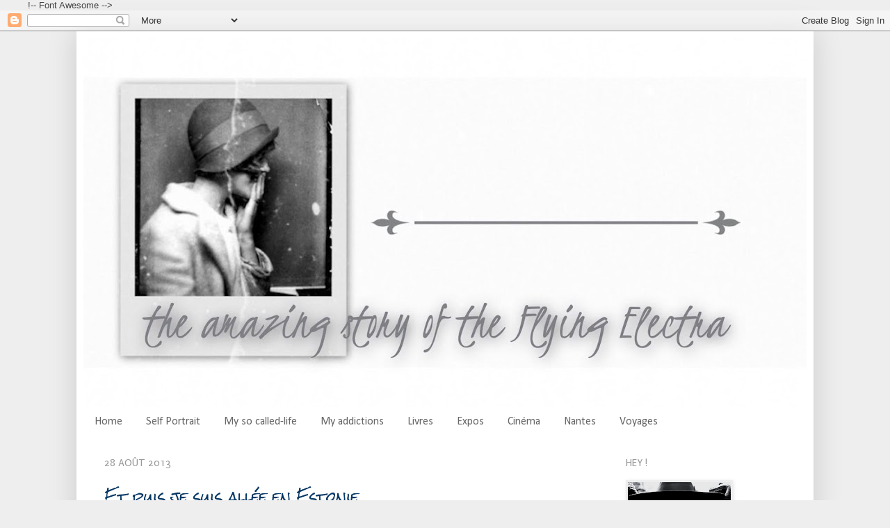

--- FILE ---
content_type: text/html; charset=UTF-8
request_url: http://www.theflyingelectra.com/b/stats?style=BLACK_TRANSPARENT&timeRange=ALL_TIME&token=APq4FmDyiSXdebY4AlZQVQKQKDgtXr22cRVBIjMwmECm0kFTiU167aAtqV4kTss_sOoMkkU3V-ipXH0By1cd2oKsIspY7buvkw
body_size: 260
content:
{"total":1391837,"sparklineOptions":{"backgroundColor":{"fillOpacity":0.1,"fill":"#000000"},"series":[{"areaOpacity":0.3,"color":"#202020"}]},"sparklineData":[[0,17],[1,29],[2,31],[3,55],[4,30],[5,30],[6,63],[7,87],[8,97],[9,60],[10,47],[11,23],[12,32],[13,18],[14,18],[15,21],[16,15],[17,18],[18,29],[19,31],[20,31],[21,42],[22,34],[23,33],[24,100],[25,57],[26,33],[27,18],[28,18],[29,1]],"nextTickMs":400000}

--- FILE ---
content_type: text/html; charset=UTF-8
request_url: http://www.theflyingelectra.com/2013/08/ma-rentree-televisuelle.html
body_size: 24898
content:
<!DOCTYPE html>
<html class='v2' dir='ltr' xmlns='http://www.w3.org/1999/xhtml' xmlns:b='http://www.google.com/2005/gml/b' xmlns:data='http://www.google.com/2005/gml/data' xmlns:expr='http://www.google.com/2005/gml/expr'>
<head>
<link href='https://www.blogger.com/static/v1/widgets/335934321-css_bundle_v2.css' rel='stylesheet' type='text/css'/>
<script src='http://ajax.googleapis.com/ajax/libs/jquery/1.3.2/jquery.min.js' type='text/javascript'></script>
<meta content='width=1100' name='viewport'/>
<meta content='text/html; charset=UTF-8' http-equiv='Content-Type'/>
<meta content='blogger' name='generator'/>
<link href='http://www.theflyingelectra.com/favicon.ico' rel='icon' type='image/x-icon'/>
<link href='http://www.theflyingelectra.com/2013/08/ma-rentree-televisuelle.html' rel='canonical'/>
<link rel="alternate" type="application/atom+xml" title="The amazing story of the Flying Electra - Atom" href="http://www.theflyingelectra.com/feeds/posts/default" />
<link rel="alternate" type="application/rss+xml" title="The amazing story of the Flying Electra - RSS" href="http://www.theflyingelectra.com/feeds/posts/default?alt=rss" />
<link rel="service.post" type="application/atom+xml" title="The amazing story of the Flying Electra - Atom" href="https://www.blogger.com/feeds/8105460098703708330/posts/default" />

<link rel="alternate" type="application/atom+xml" title="The amazing story of the Flying Electra - Atom" href="http://www.theflyingelectra.com/feeds/6357687246867232504/comments/default" />
<!--Can't find substitution for tag [blog.ieCssRetrofitLinks]-->
<link href='https://blogger.googleusercontent.com/img/b/R29vZ2xl/AVvXsEhzfOWLW7lNRE8E_dqPWToMLxd2zDcayzSIMKot8UI821FMRVfcTqQofiMsgUPDH_D5vN_Syc2y1_jaY1264BPdd_CiZFv_he_o8nDFoBK01_aYnPFYyJMqvEhWRVj5Bg6ibgmmcIKmxOo/s320/1960sTV.jpg' rel='image_src'/>
<meta content='http://www.theflyingelectra.com/2013/08/ma-rentree-televisuelle.html' property='og:url'/>
<meta content='Ma rentrée télévisuelle' property='og:title'/>
<meta content='Un blog consacré aux livres, aux voyages, au cinéma et à l&#39;art contemporain.' property='og:description'/>
<meta content='https://blogger.googleusercontent.com/img/b/R29vZ2xl/AVvXsEhzfOWLW7lNRE8E_dqPWToMLxd2zDcayzSIMKot8UI821FMRVfcTqQofiMsgUPDH_D5vN_Syc2y1_jaY1264BPdd_CiZFv_he_o8nDFoBK01_aYnPFYyJMqvEhWRVj5Bg6ibgmmcIKmxOo/w1200-h630-p-k-no-nu/1960sTV.jpg' property='og:image'/>
<title>The amazing story of the Flying Electra: Ma rentrée télévisuelle</title>
<style type='text/css'>@font-face{font-family:'Calibri';font-style:normal;font-weight:400;font-display:swap;src:url(//fonts.gstatic.com/l/font?kit=J7afnpV-BGlaFfdAhLEY67FIEjg&skey=a1029226f80653a8&v=v15)format('woff2');unicode-range:U+0000-00FF,U+0131,U+0152-0153,U+02BB-02BC,U+02C6,U+02DA,U+02DC,U+0304,U+0308,U+0329,U+2000-206F,U+20AC,U+2122,U+2191,U+2193,U+2212,U+2215,U+FEFF,U+FFFD;}@font-face{font-family:'Cuprum';font-style:italic;font-weight:700;font-display:swap;src:url(//fonts.gstatic.com/s/cuprum/v29/dg47_pLmvrkcOkBNI_FMh0j91rkhli25aXjoKBwnsHAfEeGmW0w.woff2)format('woff2');unicode-range:U+0460-052F,U+1C80-1C8A,U+20B4,U+2DE0-2DFF,U+A640-A69F,U+FE2E-FE2F;}@font-face{font-family:'Cuprum';font-style:italic;font-weight:700;font-display:swap;src:url(//fonts.gstatic.com/s/cuprum/v29/dg47_pLmvrkcOkBNI_FMh0j91rkhli25aXjoIRwnsHAfEeGmW0w.woff2)format('woff2');unicode-range:U+0301,U+0400-045F,U+0490-0491,U+04B0-04B1,U+2116;}@font-face{font-family:'Cuprum';font-style:italic;font-weight:700;font-display:swap;src:url(//fonts.gstatic.com/s/cuprum/v29/dg47_pLmvrkcOkBNI_FMh0j91rkhli25aXjoKhwnsHAfEeGmW0w.woff2)format('woff2');unicode-range:U+0102-0103,U+0110-0111,U+0128-0129,U+0168-0169,U+01A0-01A1,U+01AF-01B0,U+0300-0301,U+0303-0304,U+0308-0309,U+0323,U+0329,U+1EA0-1EF9,U+20AB;}@font-face{font-family:'Cuprum';font-style:italic;font-weight:700;font-display:swap;src:url(//fonts.gstatic.com/s/cuprum/v29/dg47_pLmvrkcOkBNI_FMh0j91rkhli25aXjoKxwnsHAfEeGmW0w.woff2)format('woff2');unicode-range:U+0100-02BA,U+02BD-02C5,U+02C7-02CC,U+02CE-02D7,U+02DD-02FF,U+0304,U+0308,U+0329,U+1D00-1DBF,U+1E00-1E9F,U+1EF2-1EFF,U+2020,U+20A0-20AB,U+20AD-20C0,U+2113,U+2C60-2C7F,U+A720-A7FF;}@font-face{font-family:'Cuprum';font-style:italic;font-weight:700;font-display:swap;src:url(//fonts.gstatic.com/s/cuprum/v29/dg47_pLmvrkcOkBNI_FMh0j91rkhli25aXjoJRwnsHAfEeGm.woff2)format('woff2');unicode-range:U+0000-00FF,U+0131,U+0152-0153,U+02BB-02BC,U+02C6,U+02DA,U+02DC,U+0304,U+0308,U+0329,U+2000-206F,U+20AC,U+2122,U+2191,U+2193,U+2212,U+2215,U+FEFF,U+FFFD;}@font-face{font-family:'Puritan';font-style:normal;font-weight:400;font-display:swap;src:url(//fonts.gstatic.com/s/puritan/v25/845YNMgkAJ2VTtIoxJ36RPSL90I.woff2)format('woff2');unicode-range:U+0000-00FF,U+0131,U+0152-0153,U+02BB-02BC,U+02C6,U+02DA,U+02DC,U+0304,U+0308,U+0329,U+2000-206F,U+20AC,U+2122,U+2191,U+2193,U+2212,U+2215,U+FEFF,U+FFFD;}@font-face{font-family:'Rock Salt';font-style:normal;font-weight:400;font-display:swap;src:url(//fonts.gstatic.com/s/rocksalt/v24/MwQ0bhv11fWD6QsAVOZrt0M6p7NGrQ.woff2)format('woff2');unicode-range:U+0000-00FF,U+0131,U+0152-0153,U+02BB-02BC,U+02C6,U+02DA,U+02DC,U+0304,U+0308,U+0329,U+2000-206F,U+20AC,U+2122,U+2191,U+2193,U+2212,U+2215,U+FEFF,U+FFFD;}</style>
<style id='page-skin-1' type='text/css'><!--
/*
-----------------------------------------------
Blogger Template Style
Name:     Simple
Designer: Josh Peterson
URL:      www.noaesthetic.com
----------------------------------------------- */
/* Variable definitions
====================
<Variable name="keycolor" description="Main Color" type="color" default="#66bbdd"/>
<Group description="Page Text" selector=".content-inner">
<Variable name="body.font" description="Font" type="font"
default="normal normal 12px Arial, Tahoma, Helvetica, FreeSans, sans-serif"/>
<Variable name="body.text.color" description="Text Color" type="color" default="#222222"/>
</Group>
<Group description="Backgrounds" selector=".body-fauxcolumns-outer">
<Variable name="body.background.color" description="Outer Background" type="color" default="#66bbdd"/>
<Variable name="content.background.color" description="Main Background" type="color" default="#ffffff"/>
<Variable name="header.background.color" description="Header Background" type="color" default="transparent"/>
</Group>
<Group description="Links" selector=".main-outer">
<Variable name="link.color" description="Link Color" type="color" default="#2288bb"/>
<Variable name="link.visited.color" description="Visited Color" type="color" default="#888888"/>
<Variable name="link.hover.color" description="Hover Color" type="color" default="#33aaff"/>
</Group>
<Group description="Blog Title" selector=".header">
<Variable name="header.font" description="Font" type="font"
default="normal normal 60px Arial, Tahoma, Helvetica, FreeSans, sans-serif"/>
<Variable name="header.text.color" description="Title Color" type="color" default="#3399bb" />
<Variable name="description.text.color" description="Description Color" type="color"
default="#777777" />
</Group>
<Group description="Tabs Text" selector=".tabs-outer .PageList">
<Variable name="tabs.font" description="Font" type="font"
default="normal normal 14px Arial, Tahoma, Helvetica, FreeSans, sans-serif"/>
<Variable name="tabs.text.color" description="Text Color" type="color" default="#999999"/>
<Variable name="tabs.selected.text.color" description="Selected Color" type="color" default="#000000"/>
</Group>
<Group description="Tabs Background" selector=".tabs-outer .PageList">
<Variable name="tabs.background.color" description="Background Color" type="color" default="#f5f5f5"/>
<Variable name="tabs.selected.background.color" description="Selected Color" type="color" default="#eeeeee"/>
</Group>
<Group description="Post Title" selector=".post">
<Variable name="post.title.font" description="Font" type="font"
default="normal normal 22px Arial, Tahoma, Helvetica, FreeSans, sans-serif"/>
</Group>
<Group description="Post Footer" selector=".post-footer">
<Variable name="post.footer.text.color" description="Text Color" type="color" default="#666666"/>
<Variable name="post.footer.background.color" description="Background Color" type="color"
default="#f9f9f9"/>
<Variable name="post.footer.border.color" description="Shadow Color" type="color" default="#eeeeee"/>
</Group>
<Group description="Gadgets" selector=".sidebar .widget">
<Variable name="widget.title.font" description="Title Font" type="font"
default="normal bold 11px Arial, Tahoma, Helvetica, FreeSans, sans-serif"/>
<Variable name="widget.title.text.color" description="Title Color" type="color" default="#000000"/>
<Variable name="widget.alternate.text.color" description="Alternate Color" type="color" default="#999999"/>
</Group>
<Group description="Images" selector=".main-inner">
<Variable name="image.background.color" description="Background Color" type="color" default="#ffffff"/>
<Variable name="image.border.color" description="Border Color" type="color" default="#eeeeee"/>
<Variable name="image.text.color" description="Caption Text Color" type="color" default="#444444"/>
</Group>
<Group description="Accents" selector=".content-inner">
<Variable name="body.rule.color" description="Separator Line Color" type="color" default="#eeeeee"/>
</Group>
<Variable name="body.background" description="Body Background" type="background"
color="#eeeeee" default="$(color) none repeat scroll top left"/>
<Variable name="body.background.override" description="Body Background Override" type="string" default=""/>
<Variable name="body.background.gradient.cap" description="Body Gradient Cap" type="url"
default="url(http://www.blogblog.com/1kt/simple/gradients_light.png)"/>
<Variable name="body.background.gradient.tile" description="Body Gradient Tile" type="url"
default="url(http://www.blogblog.com/1kt/simple/body_gradient_tile_light.png)"/>
<Variable name="content.background.color.selector" description="Content Background Color Selector" type="string" default=".content-inner"/>
<Variable name="content.padding" description="Content Padding" type="length" default="10px"/>
<Variable name="content.shadow.spread" description="Content Shadow Spread" type="length" default="40px"/>
<Variable name="content.shadow.spread.webkit" description="Content Shadow Spread (WebKit)" type="length" default="5px"/>
<Variable name="content.shadow.spread.ie" description="Content Shadow Spread (IE)" type="length" default="10px"/>
<Variable name="main.border.width" description="Main Border Width" type="length" default="0"/>
<Variable name="header.background.gradient" description="Header Gradient" type="url" default="none"/>
<Variable name="header.shadow.offset.left" description="Header Shadow Offset Left" type="length" default="0px"/>
<Variable name="header.shadow.offset.top" description="Header Shadow Offset Top" type="length" default="-1px"/>
<Variable name="header.shadow.spread" description="Header Shadow Spread" type="length" default="1px"/>
<Variable name="header.border.size" description="Header Border Size" type="length" default="1px"/>
<Variable name="description.text.size" description="Description Text Size" type="string" default="140%"/>
<Variable name="tabs.margin.top" description="Tabs Margin Top" type="length" default="0" />
<Variable name="tabs.margin.side" description="Tabs Side Margin" type="length" default="30px" />
<Variable name="tabs.background.gradient" description="Tabs Background Gradient" type="url"
default="url(http://www.blogblog.com/1kt/simple/gradients_light.png)"/>
<Variable name="tabs.border.width" description="Tabs Border Width" type="length" default="1px"/>
<Variable name="tabs.bevel.border.width" description="Tabs Bevel Border Width" type="length" default="1px"/>
<Variable name="image.border.small.size" description="Image Border Small Size" type="length" default="2px"/>
<Variable name="image.border.large.size" description="Image Border Large Size" type="length" default="5px"/>
<Variable name="page.width.selector" description="Page Width Selector" type="string" default=".region-inner"/>
<Variable name="page.width" description="Page Width" type="string" default="auto"/>
<Variable name="startSide" description="Side where text starts in blog language" type="automatic" default="left"/>
<Variable name="endSide" description="Side where text ends in blog language" type="automatic" default="right"/>
*/
/* Content
----------------------------------------------- */
body {
font: normal normal 13px Arial, Tahoma, Helvetica, FreeSans, sans-serif;
color: #444444;
background: #eeeeee none no-repeat scroll center center;
padding: 0 40px 40px 40px;
}
body.mobile {
padding: 0 5px 5px;
}
html body .region-inner {
min-width: 0;
max-width: 100%;
width: auto;
}
a:link {
text-decoration:none;
color: #073763;
}
a:visited {
text-decoration:none;
color: #073763;
}
a:hover {
text-decoration:underline;
color: #32aaff;
}
.body-fauxcolumn-outer .fauxcolumn-inner {
background: transparent none repeat scroll top left;
_background-image: none;
}
.body-fauxcolumn-outer .cap-top {
position: absolute;
z-index: 1;
height: 400px;
width: 100%;
background: #eeeeee none no-repeat scroll center center;
}
.body-fauxcolumn-outer .cap-top .cap-left {
width: 100%;
background: transparent none repeat-x scroll top left;
_background-image: none;
}
.content-outer {
-moz-box-shadow: 0 0 40px rgba(0, 0, 0, .15);
-webkit-box-shadow: 0 0 5px rgba(0, 0, 0, .15);
-goog-ms-box-shadow: 0 0 10px #333333;
box-shadow: 0 0 40px rgba(0, 0, 0, .15);
margin-bottom: 1px;
}
.content-inner {
padding: 10px;
}
.content-inner {
background-color: #ffffff;
}
/* Header
----------------------------------------------- */
.header-outer {
background: #ffffff none repeat-x scroll 0 -400px;
_background-image: none;
}
.Header h1 {
font: italic bold 8px Cuprum;
color: #ffffff;
text-shadow: 0px -1px 1px rgba(0, 0, 0, .2);
}
.Header h1 a {
color: #ffffff;
}
.Header .description {
font-size: 140%;
color: #ffffff;
}
/* Tabs
----------------------------------------------- */
.tabs-inner .section:first-child {
border-top: 1px solid #ffffff;
}
.tabs-inner .section:first-child ul {
margin-top: -1px;
border-top: 1px solid #ffffff;
}
.tabs-inner .widget ul {
background: #ffffff url(http://www.blogblog.com/1kt/simple/gradients_light.png) repeat-x scroll 0 -800px;
_background-image: none;
border-bottom: 1px solid #ffffff;
margin-top: 0;
margin-left: -30px;
margin-right: -30px;
}
.tabs-inner .widget li a {
display: inline-block;
padding: .6em 1em;
font: normal normal 16px Calibri;
color: #666666;
border-left: 1px solid #ffffff;
border-right: 1px solid #ffffff;
}
.tabs-inner .widget li:first-child a {
border-left: none;
}
.tabs-inner .widget li.selected a, .tabs-inner .widget li a:hover {
color: #000000;
background-color: #d6e7ee;
text-decoration: none;
}
/* Columns
----------------------------------------------- */
.main-outer {
border-top: 0 solid #ffffff;
}
.fauxcolumn-left-outer .fauxcolumn-inner {
border-right: 1px solid #ffffff;
}
.fauxcolumn-right-outer .fauxcolumn-inner {
border-left: 1px solid #ffffff;
}
/* Headings
----------------------------------------------- */
h2 {
margin: 0 0 1em 0;
font: normal normal 16px Puritan;
color: #999999;
text-transform: uppercase;
}
/* Widgets
----------------------------------------------- */
.widget .zippy {
color: #0a5294;
text-shadow: 2px 2px 1px rgba(0, 0, 0, .1);
}
/* Posts
----------------------------------------------- */
.post {
margin: 0 0 25px 0;
}
h3.post-title, .comments h4 {
font: normal normal 20px Rock Salt;
margin: .75em 0 0;
<i class="fa fa-comments" aria-hidden="true"></i>
}
.post-body {
font-size: 110%;
line-height: 1.4;
position: relative;
}
.post-body img, .post-body .tr-caption-container, .Profile img, .Image img,
.BlogList .item-thumbnail img {
padding: 2px;
background: #eeeeee;
border: 1px solid #eeeeee;
-moz-box-shadow: 1px 1px 5px rgba(0, 0, 0, .1);
-webkit-box-shadow: 1px 1px 5px rgba(0, 0, 0, .1);
box-shadow: 1px 1px 5px rgba(0, 0, 0, .1);
}
.post-body img, .post-body .tr-caption-container {
padding: 5px;
}
.post-body .tr-caption-container {
color: #cccccc;
}
.post-body .tr-caption-container img {
padding: 0;
background: transparent;
border: none;
-moz-box-shadow: 0 0 0 rgba(0, 0, 0, .1);
-webkit-box-shadow: 0 0 0 rgba(0, 0, 0, .1);
box-shadow: 0 0 0 rgba(0, 0, 0, .1);
}
.post-header {
margin: 0 0 1.5em;
line-height: 1.6;
font-size: 90%;
}
.post-footer {
margin: 20px -2px 0;
padding: 5px 10px;
color: #0a5294;
background-color: #ffffff;
border-bottom: 1px solid #eeeeee;
line-height: 1.6;
font-size: 90%;
}
#comments .comment-author {
padding-top: 1.5em;
border-top: 1px solid #ffffff;
background-position: 0 1.5em;
}
#comments .comment-author:first-child {
padding-top: 0;
border-top: none;
}
.avatar-image-container {
margin: .2em 0 0;
}
#comments .avatar-image-container img {
border: 1px solid #eeeeee;
}
/* Accents
---------------------------------------------- */
.section-columns td.columns-cell {
border-left: 1px solid #ffffff;
}
/* Permet de cacher les boutons de partage par défaut de Google
-- Pour remettre ces boutons sur votre blog supprimez ce code CSS */
.post-share-buttons.goog-inline-block {
display: none !important;
}
/* Contenant des boutons de partage */
.btn-partage {
margin-right: 0 !important;
margin-top: 10px;   /* Espace au-dessus */
margin-bottom: 10px;   /*Espace en-dessous */
text-align: center;
}
/* Apparence générale des boutons */
.btn-partage a {
display: inline-block;
background-color: #FFFFFF;   /* Couleur de fond */
width: 30px;   /* Largeur du bouton */
height: 30px;   /* Hauteur du bouton */
border-style: solid;   /* Style de la bordure */
border-width: 1px;   /* Epaisseur en pixels de la bordure */
border-color: #CDDBC2;   /* Couleur de la bordure */
-webkit-border-radius: 50%;   /* Bord arrondis */
border-radius: 50%;   /* Bord arrondis */
color: #93A299;   /* Couleur des icônes */
margin-left: 3px;   /* Espace à gauche */
margin-right: 3px;   /* Espace à droite */
}
/* Apparence des icônes */
.btn-partage .fa {
font-size: 14px;   /* Taille des icônes */
padding-top: 8px;   /* Espace au-dessus des icônes */
}
/* Apparence des boutons au survol de la souris */
.btn-partage a:hover {
background-color: #ffffff;   /* Couleur de fond */
}

--></style>
<style id='template-skin-1' type='text/css'><!--
body {
min-width: 1060px;
}
.content-outer, .content-fauxcolumn-outer, .region-inner {
min-width: 1060px;
max-width: 1060px;
_width: 1060px;
}
.main-inner .columns {
padding-left: 0px;
padding-right: 290px;
}
.main-inner .fauxcolumn-center-outer {
left: 0px;
right: 290px;
/* IE6 does not respect left and right together */
_width: expression(this.parentNode.offsetWidth -
parseInt("0px") -
parseInt("290px") + 'px');
}
.main-inner .fauxcolumn-left-outer {
width: 0px;
}
.main-inner .fauxcolumn-right-outer {
width: 290px;
}
.main-inner .column-left-outer {
width: 0px;
right: 100%;
margin-left: -0px;
}
.main-inner .column-right-outer {
width: 290px;
margin-right: -290px;
}
#layout {
min-width: 0;
}
#layout .content-outer {
min-width: 0;
width: 800px;
}
#layout .region-inner {
min-width: 0;
width: auto;
}
--></style>
<script type='text/javascript'>
        (function(i,s,o,g,r,a,m){i['GoogleAnalyticsObject']=r;i[r]=i[r]||function(){
        (i[r].q=i[r].q||[]).push(arguments)},i[r].l=1*new Date();a=s.createElement(o),
        m=s.getElementsByTagName(o)[0];a.async=1;a.src=g;m.parentNode.insertBefore(a,m)
        })(window,document,'script','https://www.google-analytics.com/analytics.js','ga');
        ga('create', 'UA-46805256-1', 'auto', 'blogger');
        ga('blogger.send', 'pageview');
      </script>

!-- Font Awesome -->
<link href='//maxcdn.bootstrapcdn.com/font-awesome/4.4.0/css/font-awesome.min.css' rel='stylesheet'/>
<script src='http://ajax.googleapis.com/ajax/libs/jquery/1.4.4/jquery.min.js' type='text/javascript'></script>
<style>
.post-labels {display: none;}
</style>
<link href='https://www.blogger.com/dyn-css/authorization.css?targetBlogID=8105460098703708330&amp;zx=6e251d89-7d46-4028-9154-3020ac65280c' media='none' onload='if(media!=&#39;all&#39;)media=&#39;all&#39;' rel='stylesheet'/><noscript><link href='https://www.blogger.com/dyn-css/authorization.css?targetBlogID=8105460098703708330&amp;zx=6e251d89-7d46-4028-9154-3020ac65280c' rel='stylesheet'/></noscript>
<meta name='google-adsense-platform-account' content='ca-host-pub-1556223355139109'/>
<meta name='google-adsense-platform-domain' content='blogspot.com'/>

</head>
<body class='loading'>
<div class='navbar section' id='navbar'><div class='widget Navbar' data-version='1' id='Navbar1'><script type="text/javascript">
    function setAttributeOnload(object, attribute, val) {
      if(window.addEventListener) {
        window.addEventListener('load',
          function(){ object[attribute] = val; }, false);
      } else {
        window.attachEvent('onload', function(){ object[attribute] = val; });
      }
    }
  </script>
<div id="navbar-iframe-container"></div>
<script type="text/javascript" src="https://apis.google.com/js/platform.js"></script>
<script type="text/javascript">
      gapi.load("gapi.iframes:gapi.iframes.style.bubble", function() {
        if (gapi.iframes && gapi.iframes.getContext) {
          gapi.iframes.getContext().openChild({
              url: 'https://www.blogger.com/navbar/8105460098703708330?po\x3d6357687246867232504\x26origin\x3dhttp://www.theflyingelectra.com',
              where: document.getElementById("navbar-iframe-container"),
              id: "navbar-iframe"
          });
        }
      });
    </script><script type="text/javascript">
(function() {
var script = document.createElement('script');
script.type = 'text/javascript';
script.src = '//pagead2.googlesyndication.com/pagead/js/google_top_exp.js';
var head = document.getElementsByTagName('head')[0];
if (head) {
head.appendChild(script);
}})();
</script>
</div></div>
<div class='body-fauxcolumns'>
<div class='fauxcolumn-outer body-fauxcolumn-outer'>
<div class='cap-top'>
<div class='cap-left'></div>
<div class='cap-right'></div>
</div>
<div class='fauxborder-left'>
<div class='fauxborder-right'></div>
<div class='fauxcolumn-inner'>
</div>
</div>
<div class='cap-bottom'>
<div class='cap-left'></div>
<div class='cap-right'></div>
</div>
</div>
</div>
<div class='content'>
<div class='content-fauxcolumns'>
<div class='fauxcolumn-outer content-fauxcolumn-outer'>
<div class='cap-top'>
<div class='cap-left'></div>
<div class='cap-right'></div>
</div>
<div class='fauxborder-left'>
<div class='fauxborder-right'></div>
<div class='fauxcolumn-inner'>
</div>
</div>
<div class='cap-bottom'>
<div class='cap-left'></div>
<div class='cap-right'></div>
</div>
</div>
</div>
<div class='content-outer'>
<div class='content-cap-top cap-top'>
<div class='cap-left'></div>
<div class='cap-right'></div>
</div>
<div class='fauxborder-left content-fauxborder-left'>
<div class='fauxborder-right content-fauxborder-right'></div>
<div class='content-inner'>
<header>
<div class='header-outer'>
<div class='header-cap-top cap-top'>
<div class='cap-left'></div>
<div class='cap-right'></div>
</div>
<div class='fauxborder-left header-fauxborder-left'>
<div class='fauxborder-right header-fauxborder-right'></div>
<div class='region-inner header-inner'>
<div class='header section' id='header'><div class='widget Header' data-version='1' id='Header1'>
<div id='header-inner'>
<a href='http://www.theflyingelectra.com/' style='display: block'>
<img alt='The amazing story of the Flying Electra' height='531px; ' id='Header1_headerimg' src='https://blogger.googleusercontent.com/img/b/R29vZ2xl/AVvXsEgC7VMrqJLumz_yLC_d-V9rwf52mKjtKnjxx8M67cvhOkUFa-J1iNzl_G79AYgR4ULgpkED_r893KPygmap-bVGIjM6MuChKICp0_CAVumohN-W3sBO8uDXE-w0RU7dXOo2DkDJY1iZbtQ9/s1040/Banniere.JPG' style='display: block' width='1040px; '/>
</a>
</div>
</div></div>
</div>
</div>
<div class='header-cap-bottom cap-bottom'>
<div class='cap-left'></div>
<div class='cap-right'></div>
</div>
</div>
</header>
<div class='tabs-outer'>
<div class='tabs-cap-top cap-top'>
<div class='cap-left'></div>
<div class='cap-right'></div>
</div>
<div class='fauxborder-left tabs-fauxborder-left'>
<div class='fauxborder-right tabs-fauxborder-right'></div>
<div class='region-inner tabs-inner'>
<div class='tabs section' id='crosscol'><div class='widget PageList' data-version='1' id='PageList1'>
<h2>Pages</h2>
<div class='widget-content'>
<ul>
<li>
<a href='http://www.theflyingelectra.com/'>Home</a>
</li>
<li>
<a href='http://www.theflyingelectra.com/p/self-portrait.html'>Self Portrait</a>
</li>
<li>
<a href='http://www.theflyingelectra.com/search/label/My%20so-called%20life'>My so called-life</a>
</li>
<li>
<a href='http://www.theflyingelectra.com/search/label/My%20addictions%20of%20the%20week'>My addictions</a>
</li>
<li>
<a href='http://www.lanuitjemens.com/'>Livres</a>
</li>
<li>
<a href='http://www.theflyingelectra.com/search/label/My%20so-called%20art'>Expos</a>
</li>
<li>
<a href='http://www.theflyingelectra.com/search/label/Movies'>Cinéma</a>
</li>
<li>
<a href='http://www.theflyingelectra.com/search/label/Nantes#uds-search-results'>Nantes</a>
</li>
<li>
<a href='http://www.theflyingelectra.com/search/label/Holidays#uds-search-results'>Voyages</a>
</li>
</ul>
<div class='clear'></div>
</div>
</div></div>
<div class='tabs no-items section' id='crosscol-overflow'></div>
</div>
</div>
<div class='tabs-cap-bottom cap-bottom'>
<div class='cap-left'></div>
<div class='cap-right'></div>
</div>
</div>
<div class='main-outer'>
<div class='main-cap-top cap-top'>
<div class='cap-left'></div>
<div class='cap-right'></div>
</div>
<div class='fauxborder-left main-fauxborder-left'>
<div class='fauxborder-right main-fauxborder-right'></div>
<div class='region-inner main-inner'>
<div class='columns fauxcolumns'>
<div class='fauxcolumn-outer fauxcolumn-center-outer'>
<div class='cap-top'>
<div class='cap-left'></div>
<div class='cap-right'></div>
</div>
<div class='fauxborder-left'>
<div class='fauxborder-right'></div>
<div class='fauxcolumn-inner'>
</div>
</div>
<div class='cap-bottom'>
<div class='cap-left'></div>
<div class='cap-right'></div>
</div>
</div>
<div class='fauxcolumn-outer fauxcolumn-left-outer'>
<div class='cap-top'>
<div class='cap-left'></div>
<div class='cap-right'></div>
</div>
<div class='fauxborder-left'>
<div class='fauxborder-right'></div>
<div class='fauxcolumn-inner'>
</div>
</div>
<div class='cap-bottom'>
<div class='cap-left'></div>
<div class='cap-right'></div>
</div>
</div>
<div class='fauxcolumn-outer fauxcolumn-right-outer'>
<div class='cap-top'>
<div class='cap-left'></div>
<div class='cap-right'></div>
</div>
<div class='fauxborder-left'>
<div class='fauxborder-right'></div>
<div class='fauxcolumn-inner'>
</div>
</div>
<div class='cap-bottom'>
<div class='cap-left'></div>
<div class='cap-right'></div>
</div>
</div>
<!-- corrects IE6 width calculation -->
<div class='columns-inner'>
<div class='column-center-outer'>
<div class='column-center-inner'>
<div class='main section' id='main'><div class='widget Blog' data-version='1' id='Blog1'>
<div class='blog-posts hfeed'>

          <div class="date-outer">
        
<h2 class='date-header'><span>25 août 2013</span></h2>

          <div class="date-posts">
        
<div class='post-outer'>
<div class='post hentry'>
<a name='6357687246867232504'></a>
<h3 class='post-title entry-title'>
<a href='http://www.theflyingelectra.com/2013/08/ma-rentree-televisuelle.html'>Ma rentrée télévisuelle</a>
</h3>
<div class='post-header'>
<div class='post-header-line-1'></div>
</div>
<div class='post-body entry-content'>
<div style="text-align: justify;">
C'est la rentrée !</div>
<div style="text-align: justify;">
<br />
<div class="separator" style="clear: both; text-align: center;">
<a href="https://blogger.googleusercontent.com/img/b/R29vZ2xl/AVvXsEhzfOWLW7lNRE8E_dqPWToMLxd2zDcayzSIMKot8UI821FMRVfcTqQofiMsgUPDH_D5vN_Syc2y1_jaY1264BPdd_CiZFv_he_o8nDFoBK01_aYnPFYyJMqvEhWRVj5Bg6ibgmmcIKmxOo/s1600/1960sTV.jpg" imageanchor="1" style="clear: left; float: left; margin-bottom: 1em; margin-right: 1em;"><img border="0" height="261" src="https://blogger.googleusercontent.com/img/b/R29vZ2xl/AVvXsEhzfOWLW7lNRE8E_dqPWToMLxd2zDcayzSIMKot8UI821FMRVfcTqQofiMsgUPDH_D5vN_Syc2y1_jaY1264BPdd_CiZFv_he_o8nDFoBK01_aYnPFYyJMqvEhWRVj5Bg6ibgmmcIKmxOo/s320/1960sTV.jpg" width="320" /></a></div>
Je l'ai mentionné quelques fois dans mes billets, cet été aura été extrêmement calme côté télévision, à part <i><span style="color: #0c343d;"><b>Damages</b></span></i> sur Canal +,&nbsp; je n'ai suivi aucune autre série au mois d'août ! En même temps, le beau temps ne m'incite pas à rester devant mon petit écran. J'ai regardé plusieurs documentaires mais en ce moment, je suis plus souvent plongée dans un livre. Mais la télé tient sa revanche et croyez-moi : la rentrée risque d'être chaude ! <br />
<br />
<span style="color: #0b5394;"><b><i>Voici une liste</i></b></span> non exhaustive de programmes que je pense suivre à la rentrée, quand je vois le nombre, je vais devoir sans doute faire des choix (au menu : Mad Men, Major Crimes, Under the dome, Hannibal, La Gifle, Borgen, etc.).&nbsp; Voici donc en détail la liste des séries, dont je regarderai une partie ... entre Arte et Canal + et Canal Séries, mon cœur balance !<br />
<a name="more"></a><br /></div>
<div style="text-align: justify;">
<br />
Néanmoins, il me sera difficile de résiste à celles-là (encore une fois, il s'agit de mon choix, à la fin de ce billet, je listerai d'autres séries que je ne suis pas).&nbsp;</div>
<div style="text-align: justify;">
<br /></div>
<div style="text-align: justify;">
<span style="font-size: large;"><span style="color: #0b5394;"><i><b>Sur la première chaine </b></i></span></span>(que je regarde très peu)<br />
<br /></div>
<div style="text-align: justify;">
<div class="separator" style="clear: both; text-align: center;">
<a href="https://blogger.googleusercontent.com/img/b/R29vZ2xl/AVvXsEjbKLseZEjIgormiPlNTMK5A1f88nHp3qr3PZXXWaVk5njwPFU-02_3o5PgFwwEg4ATOBrCB6kFkZ7wgy4Wv9Y9NvsG7UnD1wf6zgxvjK6W-Z3c2XIEA8VlvTEaKvr2CCQTZI5qcj3TgP4/s1600/Major+crimes.jpg" imageanchor="1" style="clear: right; float: right; margin-bottom: 1em; margin-left: 1em;"><img border="0" height="200" src="https://blogger.googleusercontent.com/img/b/R29vZ2xl/AVvXsEjbKLseZEjIgormiPlNTMK5A1f88nHp3qr3PZXXWaVk5njwPFU-02_3o5PgFwwEg4ATOBrCB6kFkZ7wgy4Wv9Y9NvsG7UnD1wf6zgxvjK6W-Z3c2XIEA8VlvTEaKvr2CCQTZI5qcj3TgP4/s200/Major+crimes.jpg" width="140" /></a></div>
- les nouveautés : <i><span style="color: #351c75;"><b>The Following</b></span></i> avec James Purefoy et Kevin Bacon, ce dernier, agent du FBI chassant le premier, tueur en série de son état, qui souhaite créer sa propre armée d'assassins.&nbsp; <br />
A tester, Purefoy jouait déjà le rôle d'un tueur dans une mini série vue sur Canal. Il me fait peur.&nbsp;</div>
<div style="text-align: justify;">
<br /></div>
<div style="text-align: justify;">
-<i> <span style="color: #351c75;"><b>Major Crime</b></span>s</i> : j'ai déjà parlé de cette série dérivée de la défunte <i><span style="color: #351c75;"><b>The Closer</b></span></i> (diffusée sur France 2). Surprise de voir que cette série n'a pas été achetée par France 2. Brenda Leigh Johnson est partie, mais cette équipe spécialisée sur les crimes majeurs à Los Angeles continue de travailler ! J'espère que comme sur F2, la série sera diffusée en v.o.&nbsp;</div>
<div style="text-align: justify;">
<br /></div>
<div style="text-align: justify;">
Les suites :&nbsp;</div>
<div style="text-align: justify;">
- <span style="color: #741b47;"><i><b>Grey's anatomy</b></i></span> (saison 9) et <span style="color: #741b47;"><i><b>Person of Interest</b></i></span> (saison 2). Sans doute diffusées à la même période que cette année. Je commence à me lasser de la première, la seconde était une bonne découverte et <span style="color: #0b5394;"><b>Jim Caviezel</b></span> n'est pas du tout désagréable à regarder et puis une série moins centrée sur les sentiments, ça fait du bien. </div>
<div style="text-align: justify;">
<br /></div>
<div style="text-align: justify;">
<span style="font-size: large;"><span style="color: #073763;"><i><b>Sur la quatrième chaine (Canal +)</b></i></span></span></div>
<div style="text-align: justify;">
<br /></div>
<div style="text-align: justify;">
Je n'ai vu aucun nouvelle série qui m'intéresse sur France 2 ou 3, aussi je passe directement à ma chaine préférée (avec Arte).</div>
<div style="text-align: justify;">
<br />
- <span style="color: #38761d;"><b>House of Cards</b></span> (dès jeudi prochain). J'ai hâte ! J'adore Robin Wright et tout le casting, et le réalisateur, bref je trépigne.&nbsp; En plus, la série sera suivie des derniers épisodes de <span style="color: #0b5394;"><i><b>Damages</b></i></span>. La totale. Le jeudi soir, <span style="color: #38761d;"><i><b>ma soirée télé de la semaine</b></i></span>. <br />
<br />
<div class="separator" style="clear: both; text-align: center;">
<a href="https://blogger.googleusercontent.com/img/b/R29vZ2xl/AVvXsEh9W4fHRCljn9K80ZoKllqngjgRsPt_47NcNYoqDppqk42knG-iQ9-_ie0md_XYHIAn3M1_PCpuAec4k1T5YT3BYrETLWszYOZu-swyx467WE6QsZ9MykszcmWQQevxidb63YiWANcq5lU/s1600/house-of-cards-lineup.jpg" imageanchor="1" style="margin-left: 1em; margin-right: 1em;"><img border="0" height="225" src="https://blogger.googleusercontent.com/img/b/R29vZ2xl/AVvXsEh9W4fHRCljn9K80ZoKllqngjgRsPt_47NcNYoqDppqk42knG-iQ9-_ie0md_XYHIAn3M1_PCpuAec4k1T5YT3BYrETLWszYOZu-swyx467WE6QsZ9MykszcmWQQevxidb63YiWANcq5lU/s400/house-of-cards-lineup.jpg" width="400" /></a></div>
<div style="text-align: center;">
<br /></div>
<br /></div>
<div style="text-align: justify;">
Les suites :&nbsp; </div>
<div style="text-align: justify;">
Canal + va diffuser la dernière saison de <span style="color: #0b5394;"><b>Dexter.</b></span> Car oui, je vous l'ai déjà dit, j'ai arrêté de télécharger ou de regarder des séries en streaming il y a environ deux ans. La flemme, le manque de temps, et puis trop de séries. Donc, je vais découvrir la fin de Dexter après tout le monde. Na !</div>
<div style="text-align: justify;">
</div>
<div style="text-align: justify;">
</div>
<div style="text-align: justify;">
<br />
Bon, là vous vous dites, Canal n'a plus d'argent ? Une seule série, en fait non, mais je ne regarderai pas les deux autres (des suites). Canal + lance en effet sa propre chaine consacrée aux séries (je l'avais déjà annoncé) : <span style="color: #990000;"><b><i>Canal série</i>s</b></span>. Lancement prévu le <span style="color: #990000;"><b>21 septembre</b></span>. <br />
A suivre sur cette chaine dérivée : <br />
<br />
<span style="color: #073763;"><i><b><span style="font-size: large;">Sur la quatrième chaine (bis) </span></b></i></span></div>
<div style="text-align: justify;">
</div>
<div style="text-align: justify;">
<br />
- <span style="color: #0b5394;"><i><b>Hannibal</b></i></span> : vu le nombre de séries déjà citées, j'ignore si mon cerveau trouvera le temps, je la note et l'acteur principal (<span style="color: #0b5394;"><b>Mads Mikkelsen)</b></span> a de quoi me convaincre. J'avais beaucoup aimé Le Silence des Agneaux que j'ai revu par hasard l'an dernier en Thaïlande. Hannibal Lecter, grrrrrrr...mais j'aimais tellement Jodie Foster. <br />
<br />
Bref, je ne m'engage pas. J'ai déjà loupé quelques séries car j'ai aussi tendance à faire des indigestions et puis parfois je n'accroche pas (je n'ai pas aimé GoT par exemple). J'ai loupé Vikings. Je vous le dis. L'idée d'être tous les soirs devant une série me rend dingue. Deux soirs par semaine, c'est un rythme qui me va.<br />
<br />
<div class="separator" style="clear: both; text-align: center;">
<a href="https://blogger.googleusercontent.com/img/b/R29vZ2xl/AVvXsEgXScUjPnoVd3U_rqng7g75Lgw52IN8NmOYom_OmLsS2t2TZNtUpAkaiP8WmZxmv_Zk18iV2Vm39hAxylK_T6RJHAOAqfHance63a4np9QpVa3c6KEGNCwFAjLzihmrUAg3-2srZxk-rlM/s1600/mad-men-season-6-photo-1.jpg" imageanchor="1" style="margin-left: 1em; margin-right: 1em;"><img border="0" height="321" src="https://blogger.googleusercontent.com/img/b/R29vZ2xl/AVvXsEgXScUjPnoVd3U_rqng7g75Lgw52IN8NmOYom_OmLsS2t2TZNtUpAkaiP8WmZxmv_Zk18iV2Vm39hAxylK_T6RJHAOAqfHance63a4np9QpVa3c6KEGNCwFAjLzihmrUAg3-2srZxk-rlM/s400/mad-men-season-6-photo-1.jpg" width="400" /></a></div>
<div style="text-align: center;">
<br /></div>
</div>
<div style="text-align: justify;">
</div>
<div style="text-align: justify;">
</div>
<div style="text-align: justify;">
<br />
Les suites&nbsp;</div>
<div style="text-align: justify;">
- <span style="color: #741b47;"><i><b>Scandal</b></i></span> (saison 2) : hâte de retrouver Kerry Washington à la Maison Blanche, et Canal nous gâte car la chaine diffusera la saison 3 <b>quelques heures seulement après leur diffusion</b> aux États-Unis ! Bref, que demander de plus ?&nbsp;</div>
<div style="text-align: justify;">
- <i><span style="color: blue;"><b>Mad Men</b></span></i> (saison 6) Que dire ? Sinon que je suis cette série depuis ses premiers pas et que j'adore, la saison 5 était encore meilleure que la précédente, bref ici tout va crescendo.&nbsp; Je suis accro.&nbsp; Donc, ici je serai scotchée devant mon écran. </div>
<div style="text-align: justify;">
<br />
Canal Series va aussi diffuser la saison 6 de <span style="color: #0b5394;"><i><b>The Big Bang Theory </b></i></span>dont j'avais vu deux saisons. A voir, ou pas. <br />
<br />
<span style="font-size: large;"><span style="color: #073763;"><i><b>Sur la sixième chaine (M6)</b></i></span></span></div>
<div style="text-align: justify;">
<br /></div>
<div style="text-align: justify;">
- <span style="color: #0b5394;"><i><b>Under the dome</b></i></span> (adaptée du roman de Stephen King) : j'ai entendu parler de cette série mais bon, quel soir ? M6&nbsp; a la sale manie de diffuser trois épisodes à la suite. Heureusement,&nbsp; ils proposent la v.o. A voir donc. J'ai aperçu Samantha Mathis, une actrice des années 80 que j'aimais beaucoup.&nbsp; </div>
<div style="text-align: justify;">
<br />
<span style="color: #073763;"><span style="font-size: large;"><i><b>Sur la septième chaine (Arte) </b></i></span></span><br />
<br /></div>
<div style="text-align: justify;">
- <span style="color: #351c75;"><i><b>La Gifle</b></i></span> : cette série australienne, adaptée du livre éponyme de Christos Tsolkias est très attendue. J'ai hâte de la voir, en v.o j'espère. Dès le 5 septembre (le jeudi, le jour J pour les séries).&nbsp; </div>
<div style="text-align: justify;">
<br /></div>
<div style="text-align: justify;">
Les suites :&nbsp;</div>
<div style="text-align: justify;">
- <span style="color: #351c75;"><i><b>Borgen</b></i></span> (saison 3) et Wallander (saison 3). Je n'ai vu que quelques épisodes de Wallander mais j'ai lu les livres donc je suis curieuse. <br />
<br />
<br />
<div class="separator" style="clear: both; text-align: center;">
<a href="https://blogger.googleusercontent.com/img/b/R29vZ2xl/AVvXsEhBI-NuLRooEO4XWAtooViaFtWTgiVlVTO9FNx_vSjYBBj2NK27l2JZtyZ3bdoTrB2PXcE8_9hskCwJoC41HMLnWqdIyfwpLyj-9q8ZobEZl1rh9L9fajvuCd83R-GUHREMQKpjR2A0gGk/s1600/downton-anney-s3e1-mary-and-mathew-crawley-wedding-2012-x-500.jpg" imageanchor="1" style="margin-left: 1em; margin-right: 1em;"><img border="0" height="257" src="https://blogger.googleusercontent.com/img/b/R29vZ2xl/AVvXsEhBI-NuLRooEO4XWAtooViaFtWTgiVlVTO9FNx_vSjYBBj2NK27l2JZtyZ3bdoTrB2PXcE8_9hskCwJoC41HMLnWqdIyfwpLyj-9q8ZobEZl1rh9L9fajvuCd83R-GUHREMQKpjR2A0gGk/s400/downton-anney-s3e1-mary-and-mathew-crawley-wedding-2012-x-500.jpg" width="400" /></a></div>
</div>
<div style="text-align: justify;">
<br /></div>
<div style="text-align: justify;">
Enfin, dès le 6 septembre, TMC diffusera la troisième saison de <span style="color: #0b5394;"><b>Downton Abbey</b></span>. J'avais vraiment aimé la première saison, un peu moins la seconde (trop mièvre à mon goût), aussi j'espère que la troisième va retrouver le niveau de la première saison. <br />
<br />
Je sais aussi qu'Idris Elba va tourner de nouveaux épisodes de <span style="color: #990000;"><i><b>Luther</b></i></span>, j'espère que la série sera rachetée par Canal +.</div>
<div style="text-align: justify;">
<br />
Je réalise que cette année, une seule série britannique est à mon programme et moi qui adore les enquêtes policières, je vais devoir faire une croix dessus ou me contenter de rediffusions, ou alors suivre les enquêtes de Wallander en Suède. </div>
<div style="text-align: justify;">
<br />
Comme je suis tolérante, sachez que les chaines vont aussi diffuser les nouvelles saisons de pleins d'autres séries (que je ne regarde pas) comme Esprits Criminels, Unforgettable, Revenge (après sa diffusion sur Canal +), The Hour, Breaking Bad (sur Arte), Nurse Jackie, Dallas, Vampire Diaries, Californication, True Blood, Teen Wolf. <br />
<br />
Et <span style="color: #0b5394;"><i><b>The Good Wife</b></i></span> ? Je n'ai rien lu mais je sais que la série a été prolongée de l'autre côté de l'océan. <br />
<br />
Et vous alors ? Quelles séries attendez-vous de découvrir ? Ou quelles sont les suites que vous attendez ? Je sais que beaucoup d'amis (et de membres de me famille) ont déjà vu les nouvelles séries, suivent les dernières saisons en streaming mais bon, on ne sait jamais,&nbsp; il y a peut-être d'autres personnes comme moi qui attendent sagement leur diffusion à la télé ? <br />
<br />
Je n'ai pas parlé d'émissions mais j'attends évidemment le retour de <span style="color: #990000;"><i><b>Rendez-vous en terre inconnue. </b></i></span><br />
( et si Frédéric Lopez n'a aucune star de dispo sous la main, qu'il m'appelle !).<br />
<br />
Bonne rentrée ! </div>
<div style='clear: both;'></div>
</div>
<div class='post-footer'>
<div class='post-footer-line post-footer-line-1'><span class='post-author vcard'>
</span>
<span class='post-timestamp'>
</span>
<span class='post-labels'>
Labels:
<a href='http://www.theflyingelectra.com/search/label/Borgen' rel='tag'>Borgen</a>,
<a href='http://www.theflyingelectra.com/search/label/Damages' rel='tag'>Damages</a>,
<a href='http://www.theflyingelectra.com/search/label/Dexter' rel='tag'>Dexter</a>,
<a href='http://www.theflyingelectra.com/search/label/House%20of%20Cards' rel='tag'>House of Cards</a>,
<a href='http://www.theflyingelectra.com/search/label/La%20gifle' rel='tag'>La gifle</a>,
<a href='http://www.theflyingelectra.com/search/label/Mad%20Men' rel='tag'>Mad Men</a>,
<a href='http://www.theflyingelectra.com/search/label/My%20addictions%20of%20the%20week' rel='tag'>My addictions of the week</a>,
<a href='http://www.theflyingelectra.com/search/label/Person%20of%20Interest' rel='tag'>Person of Interest</a>,
<a href='http://www.theflyingelectra.com/search/label/rentr%C3%A9e%20t%C3%A9l%C3%A9visuelle' rel='tag'>rentrée télévisuelle</a>,
<a href='http://www.theflyingelectra.com/search/label/Scanda' rel='tag'>Scanda</a>,
<a href='http://www.theflyingelectra.com/search/label/septembre%202013' rel='tag'>septembre 2013</a>
</span>
</div>
<div class='post-footer-line post-footer-line-2'>
<div class='btn-partage'>
<a href='https://twitter.com/share?url=http://www.theflyingelectra.com/2013/08/ma-rentree-televisuelle.html&title=Ma rentrée télévisuelle' rel='nofollow' target='_blank' title='Partager sur Twitter'>
<i class='fa fa-twitter'></i>
</a>
<a href='http://www.facebook.com/sharer.php?u=http://www.theflyingelectra.com/2013/08/ma-rentree-televisuelle.html&t=Ma rentrée télévisuelle' rel='nofollow' target='_blank' title='Partager sur Facebook'>
<i class='fa fa-facebook'></i>
</a>
<a href='https://plus.google.com/share?url=http://www.theflyingelectra.com/2013/08/ma-rentree-televisuelle.html' rel='nofollow' target='_blank' title='Partager sur Google+'>
<i class='fa fa-google-plus'></i>
</a>
<a href='mailto:?Subject=Un%20super%20article%20de%20The amazing story of the Flying Electra&body=http://www.theflyingelectra.com/2013/08/ma-rentree-televisuelle.html' rel='nofollow' target='_blank' title='Partager par Email'>
<i class='fa fa-envelope'></i>
</a>
</div>
<span class='post-comment-link'>
</span>
<span class='post-icons'>
</span>
</div>
<div class='post-footer-line post-footer-line-3'></div>
</div>
</div>
<div class='comments' id='comments'>
<a name='comments'></a>
<h4>2&#160;commentaires:</h4>
<div class='comments-content'>
<script async='async' src='' type='text/javascript'></script>
<script type='text/javascript'>
    (function() {
      var items = null;
      var msgs = null;
      var config = {};

// <![CDATA[
      var cursor = null;
      if (items && items.length > 0) {
        cursor = parseInt(items[items.length - 1].timestamp) + 1;
      }

      var bodyFromEntry = function(entry) {
        var text = (entry &&
                    ((entry.content && entry.content.$t) ||
                     (entry.summary && entry.summary.$t))) ||
            '';
        if (entry && entry.gd$extendedProperty) {
          for (var k in entry.gd$extendedProperty) {
            if (entry.gd$extendedProperty[k].name == 'blogger.contentRemoved') {
              return '<span class="deleted-comment">' + text + '</span>';
            }
          }
        }
        return text;
      }

      var parse = function(data) {
        cursor = null;
        var comments = [];
        if (data && data.feed && data.feed.entry) {
          for (var i = 0, entry; entry = data.feed.entry[i]; i++) {
            var comment = {};
            // comment ID, parsed out of the original id format
            var id = /blog-(\d+).post-(\d+)/.exec(entry.id.$t);
            comment.id = id ? id[2] : null;
            comment.body = bodyFromEntry(entry);
            comment.timestamp = Date.parse(entry.published.$t) + '';
            if (entry.author && entry.author.constructor === Array) {
              var auth = entry.author[0];
              if (auth) {
                comment.author = {
                  name: (auth.name ? auth.name.$t : undefined),
                  profileUrl: (auth.uri ? auth.uri.$t : undefined),
                  avatarUrl: (auth.gd$image ? auth.gd$image.src : undefined)
                };
              }
            }
            if (entry.link) {
              if (entry.link[2]) {
                comment.link = comment.permalink = entry.link[2].href;
              }
              if (entry.link[3]) {
                var pid = /.*comments\/default\/(\d+)\?.*/.exec(entry.link[3].href);
                if (pid && pid[1]) {
                  comment.parentId = pid[1];
                }
              }
            }
            comment.deleteclass = 'item-control blog-admin';
            if (entry.gd$extendedProperty) {
              for (var k in entry.gd$extendedProperty) {
                if (entry.gd$extendedProperty[k].name == 'blogger.itemClass') {
                  comment.deleteclass += ' ' + entry.gd$extendedProperty[k].value;
                } else if (entry.gd$extendedProperty[k].name == 'blogger.displayTime') {
                  comment.displayTime = entry.gd$extendedProperty[k].value;
                }
              }
            }
            comments.push(comment);
          }
        }
        return comments;
      };

      var paginator = function(callback) {
        if (hasMore()) {
          var url = config.feed + '?alt=json&v=2&orderby=published&reverse=false&max-results=50';
          if (cursor) {
            url += '&published-min=' + new Date(cursor).toISOString();
          }
          window.bloggercomments = function(data) {
            var parsed = parse(data);
            cursor = parsed.length < 50 ? null
                : parseInt(parsed[parsed.length - 1].timestamp) + 1
            callback(parsed);
            window.bloggercomments = null;
          }
          url += '&callback=bloggercomments';
          var script = document.createElement('script');
          script.type = 'text/javascript';
          script.src = url;
          document.getElementsByTagName('head')[0].appendChild(script);
        }
      };
      var hasMore = function() {
        return !!cursor;
      };
      var getMeta = function(key, comment) {
        if ('iswriter' == key) {
          var matches = !!comment.author
              && comment.author.name == config.authorName
              && comment.author.profileUrl == config.authorUrl;
          return matches ? 'true' : '';
        } else if ('deletelink' == key) {
          return config.baseUri + '/comment/delete/'
               + config.blogId + '/' + comment.id;
        } else if ('deleteclass' == key) {
          return comment.deleteclass;
        }
        return '';
      };

      var replybox = null;
      var replyUrlParts = null;
      var replyParent = undefined;

      var onReply = function(commentId, domId) {
        if (replybox == null) {
          // lazily cache replybox, and adjust to suit this style:
          replybox = document.getElementById('comment-editor');
          if (replybox != null) {
            replybox.height = '250px';
            replybox.style.display = 'block';
            replyUrlParts = replybox.src.split('#');
          }
        }
        if (replybox && (commentId !== replyParent)) {
          replybox.src = '';
          document.getElementById(domId).insertBefore(replybox, null);
          replybox.src = replyUrlParts[0]
              + (commentId ? '&parentID=' + commentId : '')
              + '#' + replyUrlParts[1];
          replyParent = commentId;
        }
      };

      var hash = (window.location.hash || '#').substring(1);
      var startThread, targetComment;
      if (/^comment-form_/.test(hash)) {
        startThread = hash.substring('comment-form_'.length);
      } else if (/^c[0-9]+$/.test(hash)) {
        targetComment = hash.substring(1);
      }

      // Configure commenting API:
      var configJso = {
        'maxDepth': config.maxThreadDepth
      };
      var provider = {
        'id': config.postId,
        'data': items,
        'loadNext': paginator,
        'hasMore': hasMore,
        'getMeta': getMeta,
        'onReply': onReply,
        'rendered': true,
        'initComment': targetComment,
        'initReplyThread': startThread,
        'config': configJso,
        'messages': msgs
      };

      var render = function() {
        if (window.goog && window.goog.comments) {
          var holder = document.getElementById('comment-holder');
          window.goog.comments.render(holder, provider);
        }
      };

      // render now, or queue to render when library loads:
      if (window.goog && window.goog.comments) {
        render();
      } else {
        window.goog = window.goog || {};
        window.goog.comments = window.goog.comments || {};
        window.goog.comments.loadQueue = window.goog.comments.loadQueue || [];
        window.goog.comments.loadQueue.push(render);
      }
    })();
// ]]>
  </script>
<div id='comment-holder'>
<div class="comment-thread toplevel-thread"><ol id="top-ra"><li class="comment" id="c7798342122462920864"><div class="avatar-image-container"><img src="//resources.blogblog.com/img/blank.gif" alt=""/></div><div class="comment-block"><div class="comment-header"><cite class="user"><a href="http://cafardsathome.canalblog.com" rel="nofollow">Nelfe</a></cite><span class="icon user "></span><span class="datetime secondary-text"><a rel="nofollow" href="http://www.theflyingelectra.com/2013/08/ma-rentree-televisuelle.html?showComment=1377548996126#c7798342122462920864">26 août 2013 à 22:29</a></span></div><p class="comment-content">Je vais moi aussi regarder &quot;La Gifle&quot; qui commence jeudi et j&#39;ai très hâte à vendredi pour la 3ème saison de &quot;Donwton abbey&quot;! Comme toi j&#39;ai moins aimé la saison 2 mais je compte continuer de suivre cette série car je suis attachée aux personnages :)<br><br>Pour le reste je ne sais pas trop, je regarde habituellement mes séries plus en Divx que collée à ma TV. Wait and see ...</p><span class="comment-actions secondary-text"><a class="comment-reply" target="_self" data-comment-id="7798342122462920864">Répondre</a><span class="item-control blog-admin blog-admin pid-2110265847"><a target="_self" href="https://www.blogger.com/comment/delete/8105460098703708330/7798342122462920864">Supprimer</a></span></span></div><div class="comment-replies"><div id="c7798342122462920864-rt" class="comment-thread inline-thread"><span class="thread-toggle thread-expanded"><span class="thread-arrow"></span><span class="thread-count"><a target="_self">Réponses</a></span></span><ol id="c7798342122462920864-ra" class="thread-chrome thread-expanded"><div><li class="comment" id="c838380898104082458"><div class="avatar-image-container"><img src="//blogger.googleusercontent.com/img/b/R29vZ2xl/AVvXsEgWBgxB8VkscaO955wMgP6JAseKLMsRuCxeDr2ecXQlozenNs2ZVn2tvDBBRnKdEGXE2Br0b0U6kA8Bt6TVX6sEQfESf14Dp5MdtMR4Iy9uI8ZehyphenhyphenPnSk0kKp03RRinXg/s45-c/Green+frog+avatar.jpg" alt=""/></div><div class="comment-block"><div class="comment-header"><cite class="user"><a href="https://www.blogger.com/profile/05485730589563009456" rel="nofollow">Electra</a></cite><span class="icon user blog-author"></span><span class="datetime secondary-text"><a rel="nofollow" href="http://www.theflyingelectra.com/2013/08/ma-rentree-televisuelle.html?showComment=1377551323418#c838380898104082458">26 août 2013 à 23:08</a></span></div><p class="comment-content">Je viens de regarder Generation War sur Canal - un téléfilm en trois parties qui suit le destin de cinq jeunes allemands en 1941. Du lourd ! J&#39;espère qu&#39;Arte va le diffuser pour le plus grand nombre. <br><br>Oui, ma liste est longue, et je me connais, je commence et puis j&#39;arrête... Moi je suis sûre de suivre la Gifle, Mad Men, Dexter, les autres on verra !</p><span class="comment-actions secondary-text"><span class="item-control blog-admin blog-admin pid-629151641"><a target="_self" href="https://www.blogger.com/comment/delete/8105460098703708330/838380898104082458">Supprimer</a></span></span></div><div class="comment-replies"><div id="c838380898104082458-rt" class="comment-thread inline-thread hidden"><span class="thread-toggle thread-expanded"><span class="thread-arrow"></span><span class="thread-count"><a target="_self">Réponses</a></span></span><ol id="c838380898104082458-ra" class="thread-chrome thread-expanded"><div></div><div id="c838380898104082458-continue" class="continue"><a class="comment-reply" target="_self" data-comment-id="838380898104082458">Répondre</a></div></ol></div></div><div class="comment-replybox-single" id="c838380898104082458-ce"></div></li></div><div id="c7798342122462920864-continue" class="continue"><a class="comment-reply" target="_self" data-comment-id="7798342122462920864">Répondre</a></div></ol></div></div><div class="comment-replybox-single" id="c7798342122462920864-ce"></div></li></ol><div id="top-continue" class="continue"><a class="comment-reply" target="_self">Ajouter un commentaire</a></div><div class="comment-replybox-thread" id="top-ce"></div><div class="loadmore hidden" data-post-id="6357687246867232504"><a target="_self">Charger la suite...</a></div></div>
</div>
</div>
<p class='comment-footer'>
<div class='comment-form'>
<a name='comment-form'></a>
<p>
</p>
<a href='https://www.blogger.com/comment/frame/8105460098703708330?po=6357687246867232504&hl=fr&saa=85391&origin=http://www.theflyingelectra.com' id='comment-editor-src'></a>
<iframe allowtransparency='true' class='blogger-iframe-colorize blogger-comment-from-post' frameborder='0' height='410px' id='comment-editor' name='comment-editor' src='' width='100%'></iframe>
<script src='https://www.blogger.com/static/v1/jsbin/2830521187-comment_from_post_iframe.js' type='text/javascript'></script>
<script type='text/javascript'>
      BLOG_CMT_createIframe('https://www.blogger.com/rpc_relay.html');
    </script>
</div>
</p>
<div id='backlinks-container'>
<div id='Blog1_backlinks-container'>
</div>
</div>
</div>
</div>

        </div></div>
      
</div>
<div class='blog-pager' id='blog-pager'>
<span id='blog-pager-newer-link'>
<a class='blog-pager-newer-link' href='http://www.theflyingelectra.com/2013/08/et-puis-je-suis-allee-en-estonie.html' id='Blog1_blog-pager-newer-link' title='Article plus récent'>Article plus récent</a>
</span>
<span id='blog-pager-older-link'>
<a class='blog-pager-older-link' href='http://www.theflyingelectra.com/2013/08/my-addictions-of-week_21.html' id='Blog1_blog-pager-older-link' title='Article plus ancien'>Article plus ancien</a>
</span>
<a class='home-link' href='http://www.theflyingelectra.com/'>Accueil</a>
</div>
<div class='clear'></div>
<div class='post-feeds'>
<div class='feed-links'>
Inscription à :
<a class='feed-link' href='http://www.theflyingelectra.com/feeds/6357687246867232504/comments/default' target='_blank' type='application/atom+xml'>Publier les commentaires (Atom)</a>
</div>
</div>
</div></div>
</div>
</div>
<div class='column-left-outer'>
<div class='column-left-inner'>
<aside>
</aside>
</div>
</div>
<div class='column-right-outer'>
<div class='column-right-inner'>
<aside>
<div class='sidebar section' id='sidebar-right-1'><div class='widget Image' data-version='1' id='Image1'>
<h2>Hey !</h2>
<div class='widget-content'>
<img alt='Hey !' height='180' id='Image1_img' src='https://blogger.googleusercontent.com/img/b/R29vZ2xl/AVvXsEgGlGZ2Yvj5v6TOX4-GsW4Lsn6QXfNRfp4qdXYvh8afFQhNWQng-bxXGKRvXD8tw0yV1RzTyPUg0l08eYMw5ED65Cn_RnHzLd2i0pQKJa0b4MSn-6CRzN-eIShl-GlJ7D_jQs-b-tA8Mto/s180/Rooney+black+and+white.jpg' width='148'/>
<br/>
</div>
<div class='clear'></div>
</div><div class='widget HTML' data-version='1' id='HTML4'>
<div class='widget-content'>
<a href="https://www.facebook.com/TheFlyingElectra" 
target="_blank" ><img src="http://sd-2.archive-host.com/membres/images/15303260046006708/Facebook_Social_Media_Icons.png"height="40" width="40" /></a>
<a href="http://instagram.com/theflyingelectra"target="_blank" ><img src="http://sd-2.archive-host.com/membres/images/15303260046006708/Instagram_Social_Media_Icon.png"height="40" width="40" /></a>
<a href="https://twitter.com/intent/follow?original_referer=http%3A%2F%2Fwww.theflyingelectra.com%2F&screen_name=FlyingElectra&tw_p=followbutton&variant=2.0" target="_blank" ><img src="http://sd-2.archive-host.com/membres/images/15303260046006708/Twitter_Social_Media_Icon.png"height="40" width="40" /></a>
<a href="mailto:nellagene@gmail.com" ><img src="http://sd-2.archive-host.com/membres/images/15303260046006708/Email_Social_Media_Icon.png"height="40" width="40" /></a>
</div>
<div class='clear'></div>
</div><div class='widget Image' data-version='1' id='Image2'>
<h2>Je lis</h2>
<div class='widget-content'>
<img alt='Je lis' height='350' id='Image2_img' src='https://blogger.googleusercontent.com/img/a/AVvXsEgVFvYMj6RdmIGBH9-xV_PWYY6zsw28Sw562TaO724fYjHFhzQ3Q4rRU7FVbAz78yYI7phpmxUdLeaM1ujecNApKCZsVgqEr8ZSPRBLk8g2GcEGs--BbYlNBzqW_0JpUB8gTe4GgxPejphVq_cPdj2VriQ2ma6oZgPhWYmMoYii6aR2nnMAgoAtYozdLQMa=s350' width='230'/>
<br/>
</div>
<div class='clear'></div>
</div><div class='widget HTML' data-version='1' id='HTML3'>
<h2 class='title'>Articles récents</h2>
<div class='widget-content'>
<div class="recentpoststyle">
<script type="text/javascript">
function showlatestposts(e){for(var t=0;t<posts_no;t++){var r,s=e.feed.entry[t],n=s.title.$t;if(t==e.feed.entry.length)break;for(var a=0;a<s.link.length;a++)if("alternate"==s.link[a].rel){r=s.link[a].href;break}n=n.link(r);var i="... read more";i=i.link(r);var l=s.published.$t,o=l.substring(0,4),u=l.substring(5,7),c=l.substring(8,10),m=new Array;if(m[1]="Jan",m[2]="Feb",m[3]="Mar",m[4]="Apr",m[5]="May",m[6]="Jun",m[7]="Jul",m[8]="Aug",m[9]="Sep",m[10]="Oct",m[11]="Nov",m[12]="Dec","content"in s)var d=s.content.$t;else if("summary"in s)var d=s.summary.$t;else var d="";var v=/<\S[^>]*>/g;if(d=d.replace(v,""),document.write('<li class="recent-post-title">'),document.write(n),document.write('</li><div class="recent-post-summ">'),1==post_summary)if(d.length<summary_chars)document.write(d);else{d=d.substring(0,summary_chars);var f=d.lastIndexOf(" ");d=d.substring(0,f),document.write(d+" "+i)}document.write("</div>"),1==posts_date&&document.write('<div class="post-date">'+m[parseInt(u,10)]+" "+c+" "+o+"</div>")}}
</script>
<script type="text/javascript">
var posts_no = 4;var posts_date = true;var post_summary = false;var summary_chars = 80;</script>
<script src="/feeds/posts/default?orderby=published&amp;alt=json-in-script&amp;callback=showlatestposts">
</script><a style="font-size: 9px; color: #98DB9C;margin-top:10px;" href="http://helplogger.blogspot.com/2014/11/5-cool-recent-post-widgets-for-blogger.html" rel="nofollow">Recent Posts Widget</a>
<noscript>Your browser does not support JavaScript!</noscript>
<style type="text/css">
.recentpoststyle {counter-reset: countposts;list-style-type: none;}
.recentpoststyle a {text-decoration: none;color: #98DB9C;}
.recentpoststyle a:hover {color: #000;}
.recentpoststyle li:before {content: counter(countposts,decimal);counter-increment: countposts;float: left;z-index: 1;position:relative;font-size: 15px;font-weight: bold;color:#fff;background:#69B7E2; margin:13px 5px 0px -6px;line-height:30px;width:30px;height:30px;text-align:center;-webkit-border-radius:50%;-moz-border-radius:50%;border-radius:50%;}li.recent-post-title{margin-bottom: 5px;padding: 0;}
.recent-post-title a {color: #444;text-decoration: none;font: bold 13px "Avant Garde",Avantgarde,"Century Gothic",CenturyGothic,AppleGothic,sans-serif;}
.post-date {font-size: 11px;color: #999;margin:5px 0px 15px 32px;}
.recent-post-summ {border-left:1px solid #7DEEB2; color: #777; padding: 0px 5px 0px 20px; margin-left: 10px; font: 15px Garamond,Baskerville,"Baskerville Old Face","Hoefler Text","Times New Roman",serif;}
</style></div>
</div>
<div class='clear'></div>
</div><div class='widget Image' data-version='1' id='Image9'>
<div class='widget-content'>
<a href='http://www.theflyingelectra.com/search/label/ma%20petite%20saucisse'>
<img alt='' height='112' id='Image9_img' src='https://blogger.googleusercontent.com/img/b/R29vZ2xl/AVvXsEj2ENiKHh1ixIukM8p9Q4dXUjnz9LNvYQ6ODXBL2Do4DoQHrXC_IL3SdPYdGGypt2YacOH5FmqqlK9MDdemqi7AMjsOSQCT8wXQJiQqE4dJGwNDG-MUVuB7W7W-peUDbqtX2LbhsqvIBg0/s300/8941905484_d00c9ec9fd_n.jpg' width='197'/>
</a>
<br/>
</div>
<div class='clear'></div>
</div><div class='widget BlogSearch' data-version='1' id='BlogSearch1'>
<h2 class='title'>fouillez</h2>
<div class='widget-content'>
<div id='BlogSearch1_form'>
<form action='http://www.theflyingelectra.com/search' class='gsc-search-box' target='_top'>
<table cellpadding='0' cellspacing='0' class='gsc-search-box'>
<tbody>
<tr>
<td class='gsc-input'>
<input autocomplete='off' class='gsc-input' name='q' size='10' title='search' type='text' value=''/>
</td>
<td class='gsc-search-button'>
<input class='gsc-search-button' title='search' type='submit' value='Rechercher'/>
</td>
</tr>
</tbody>
</table>
</form>
</div>
</div>
<div class='clear'></div>
</div><div class='widget BlogArchive' data-version='1' id='BlogArchive1'>
<h2>Articles</h2>
<div class='widget-content'>
<div id='ArchiveList'>
<div id='BlogArchive1_ArchiveList'>
<select id='BlogArchive1_ArchiveMenu'>
<option value=''>Articles</option>
<option value='http://www.theflyingelectra.com/2025/08/'>août 2025 (1)</option>
<option value='http://www.theflyingelectra.com/2025/03/'>mars 2025 (1)</option>
<option value='http://www.theflyingelectra.com/2024/12/'>décembre 2024 (1)</option>
<option value='http://www.theflyingelectra.com/2024/07/'>juillet 2024 (1)</option>
<option value='http://www.theflyingelectra.com/2024/04/'>avril 2024 (1)</option>
<option value='http://www.theflyingelectra.com/2024/03/'>mars 2024 (1)</option>
<option value='http://www.theflyingelectra.com/2024/02/'>février 2024 (1)</option>
<option value='http://www.theflyingelectra.com/2024/01/'>janvier 2024 (1)</option>
<option value='http://www.theflyingelectra.com/2023/08/'>août 2023 (2)</option>
<option value='http://www.theflyingelectra.com/2022/10/'>octobre 2022 (1)</option>
<option value='http://www.theflyingelectra.com/2022/08/'>août 2022 (2)</option>
<option value='http://www.theflyingelectra.com/2022/07/'>juillet 2022 (1)</option>
<option value='http://www.theflyingelectra.com/2022/02/'>février 2022 (1)</option>
<option value='http://www.theflyingelectra.com/2021/12/'>décembre 2021 (1)</option>
<option value='http://www.theflyingelectra.com/2021/10/'>octobre 2021 (1)</option>
<option value='http://www.theflyingelectra.com/2021/08/'>août 2021 (1)</option>
<option value='http://www.theflyingelectra.com/2021/07/'>juillet 2021 (1)</option>
<option value='http://www.theflyingelectra.com/2021/06/'>juin 2021 (1)</option>
<option value='http://www.theflyingelectra.com/2021/04/'>avril 2021 (2)</option>
<option value='http://www.theflyingelectra.com/2021/01/'>janvier 2021 (2)</option>
<option value='http://www.theflyingelectra.com/2020/10/'>octobre 2020 (1)</option>
<option value='http://www.theflyingelectra.com/2020/09/'>septembre 2020 (1)</option>
<option value='http://www.theflyingelectra.com/2020/06/'>juin 2020 (2)</option>
<option value='http://www.theflyingelectra.com/2020/05/'>mai 2020 (1)</option>
<option value='http://www.theflyingelectra.com/2020/04/'>avril 2020 (1)</option>
<option value='http://www.theflyingelectra.com/2020/01/'>janvier 2020 (2)</option>
<option value='http://www.theflyingelectra.com/2019/12/'>décembre 2019 (1)</option>
<option value='http://www.theflyingelectra.com/2019/11/'>novembre 2019 (2)</option>
<option value='http://www.theflyingelectra.com/2019/10/'>octobre 2019 (1)</option>
<option value='http://www.theflyingelectra.com/2019/09/'>septembre 2019 (2)</option>
<option value='http://www.theflyingelectra.com/2019/08/'>août 2019 (1)</option>
<option value='http://www.theflyingelectra.com/2019/06/'>juin 2019 (1)</option>
<option value='http://www.theflyingelectra.com/2019/04/'>avril 2019 (1)</option>
<option value='http://www.theflyingelectra.com/2019/03/'>mars 2019 (2)</option>
<option value='http://www.theflyingelectra.com/2019/02/'>février 2019 (2)</option>
<option value='http://www.theflyingelectra.com/2018/12/'>décembre 2018 (2)</option>
<option value='http://www.theflyingelectra.com/2018/10/'>octobre 2018 (2)</option>
<option value='http://www.theflyingelectra.com/2018/09/'>septembre 2018 (1)</option>
<option value='http://www.theflyingelectra.com/2018/08/'>août 2018 (1)</option>
<option value='http://www.theflyingelectra.com/2018/06/'>juin 2018 (4)</option>
<option value='http://www.theflyingelectra.com/2018/04/'>avril 2018 (2)</option>
<option value='http://www.theflyingelectra.com/2018/02/'>février 2018 (3)</option>
<option value='http://www.theflyingelectra.com/2018/01/'>janvier 2018 (3)</option>
<option value='http://www.theflyingelectra.com/2017/12/'>décembre 2017 (3)</option>
<option value='http://www.theflyingelectra.com/2017/11/'>novembre 2017 (2)</option>
<option value='http://www.theflyingelectra.com/2017/10/'>octobre 2017 (3)</option>
<option value='http://www.theflyingelectra.com/2017/09/'>septembre 2017 (4)</option>
<option value='http://www.theflyingelectra.com/2017/08/'>août 2017 (5)</option>
<option value='http://www.theflyingelectra.com/2017/07/'>juillet 2017 (1)</option>
<option value='http://www.theflyingelectra.com/2017/06/'>juin 2017 (2)</option>
<option value='http://www.theflyingelectra.com/2017/05/'>mai 2017 (2)</option>
<option value='http://www.theflyingelectra.com/2017/04/'>avril 2017 (1)</option>
<option value='http://www.theflyingelectra.com/2017/03/'>mars 2017 (3)</option>
<option value='http://www.theflyingelectra.com/2017/02/'>février 2017 (3)</option>
<option value='http://www.theflyingelectra.com/2017/01/'>janvier 2017 (4)</option>
<option value='http://www.theflyingelectra.com/2016/12/'>décembre 2016 (4)</option>
<option value='http://www.theflyingelectra.com/2016/11/'>novembre 2016 (5)</option>
<option value='http://www.theflyingelectra.com/2016/10/'>octobre 2016 (6)</option>
<option value='http://www.theflyingelectra.com/2016/09/'>septembre 2016 (4)</option>
<option value='http://www.theflyingelectra.com/2016/08/'>août 2016 (4)</option>
<option value='http://www.theflyingelectra.com/2016/07/'>juillet 2016 (3)</option>
<option value='http://www.theflyingelectra.com/2016/06/'>juin 2016 (5)</option>
<option value='http://www.theflyingelectra.com/2016/05/'>mai 2016 (4)</option>
<option value='http://www.theflyingelectra.com/2016/04/'>avril 2016 (6)</option>
<option value='http://www.theflyingelectra.com/2016/03/'>mars 2016 (5)</option>
<option value='http://www.theflyingelectra.com/2016/02/'>février 2016 (6)</option>
<option value='http://www.theflyingelectra.com/2016/01/'>janvier 2016 (5)</option>
<option value='http://www.theflyingelectra.com/2015/12/'>décembre 2015 (5)</option>
<option value='http://www.theflyingelectra.com/2015/11/'>novembre 2015 (9)</option>
<option value='http://www.theflyingelectra.com/2015/10/'>octobre 2015 (4)</option>
<option value='http://www.theflyingelectra.com/2015/09/'>septembre 2015 (5)</option>
<option value='http://www.theflyingelectra.com/2015/08/'>août 2015 (6)</option>
<option value='http://www.theflyingelectra.com/2015/07/'>juillet 2015 (8)</option>
<option value='http://www.theflyingelectra.com/2015/06/'>juin 2015 (6)</option>
<option value='http://www.theflyingelectra.com/2015/05/'>mai 2015 (9)</option>
<option value='http://www.theflyingelectra.com/2015/04/'>avril 2015 (8)</option>
<option value='http://www.theflyingelectra.com/2015/03/'>mars 2015 (7)</option>
<option value='http://www.theflyingelectra.com/2015/02/'>février 2015 (10)</option>
<option value='http://www.theflyingelectra.com/2015/01/'>janvier 2015 (9)</option>
<option value='http://www.theflyingelectra.com/2014/12/'>décembre 2014 (9)</option>
<option value='http://www.theflyingelectra.com/2014/11/'>novembre 2014 (11)</option>
<option value='http://www.theflyingelectra.com/2014/10/'>octobre 2014 (12)</option>
<option value='http://www.theflyingelectra.com/2014/09/'>septembre 2014 (3)</option>
<option value='http://www.theflyingelectra.com/2014/08/'>août 2014 (7)</option>
<option value='http://www.theflyingelectra.com/2014/07/'>juillet 2014 (8)</option>
<option value='http://www.theflyingelectra.com/2014/06/'>juin 2014 (8)</option>
<option value='http://www.theflyingelectra.com/2014/05/'>mai 2014 (7)</option>
<option value='http://www.theflyingelectra.com/2014/04/'>avril 2014 (5)</option>
<option value='http://www.theflyingelectra.com/2014/03/'>mars 2014 (8)</option>
<option value='http://www.theflyingelectra.com/2014/02/'>février 2014 (8)</option>
<option value='http://www.theflyingelectra.com/2014/01/'>janvier 2014 (13)</option>
<option value='http://www.theflyingelectra.com/2013/12/'>décembre 2013 (10)</option>
<option value='http://www.theflyingelectra.com/2013/11/'>novembre 2013 (10)</option>
<option value='http://www.theflyingelectra.com/2013/10/'>octobre 2013 (14)</option>
<option value='http://www.theflyingelectra.com/2013/09/'>septembre 2013 (9)</option>
<option value='http://www.theflyingelectra.com/2013/08/'>août 2013 (13)</option>
<option value='http://www.theflyingelectra.com/2013/07/'>juillet 2013 (10)</option>
<option value='http://www.theflyingelectra.com/2013/06/'>juin 2013 (13)</option>
<option value='http://www.theflyingelectra.com/2013/05/'>mai 2013 (13)</option>
<option value='http://www.theflyingelectra.com/2013/04/'>avril 2013 (11)</option>
<option value='http://www.theflyingelectra.com/2013/03/'>mars 2013 (10)</option>
<option value='http://www.theflyingelectra.com/2013/02/'>février 2013 (15)</option>
<option value='http://www.theflyingelectra.com/2013/01/'>janvier 2013 (8)</option>
<option value='http://www.theflyingelectra.com/2012/12/'>décembre 2012 (11)</option>
<option value='http://www.theflyingelectra.com/2012/11/'>novembre 2012 (14)</option>
<option value='http://www.theflyingelectra.com/2012/10/'>octobre 2012 (12)</option>
<option value='http://www.theflyingelectra.com/2012/09/'>septembre 2012 (11)</option>
<option value='http://www.theflyingelectra.com/2012/08/'>août 2012 (16)</option>
<option value='http://www.theflyingelectra.com/2012/07/'>juillet 2012 (4)</option>
<option value='http://www.theflyingelectra.com/2012/06/'>juin 2012 (8)</option>
<option value='http://www.theflyingelectra.com/2012/05/'>mai 2012 (7)</option>
<option value='http://www.theflyingelectra.com/2012/04/'>avril 2012 (6)</option>
<option value='http://www.theflyingelectra.com/2012/03/'>mars 2012 (7)</option>
<option value='http://www.theflyingelectra.com/2012/02/'>février 2012 (9)</option>
<option value='http://www.theflyingelectra.com/2012/01/'>janvier 2012 (14)</option>
<option value='http://www.theflyingelectra.com/2011/12/'>décembre 2011 (14)</option>
<option value='http://www.theflyingelectra.com/2011/11/'>novembre 2011 (14)</option>
<option value='http://www.theflyingelectra.com/2011/10/'>octobre 2011 (7)</option>
<option value='http://www.theflyingelectra.com/2011/09/'>septembre 2011 (8)</option>
<option value='http://www.theflyingelectra.com/2011/08/'>août 2011 (8)</option>
<option value='http://www.theflyingelectra.com/2011/07/'>juillet 2011 (7)</option>
<option value='http://www.theflyingelectra.com/2011/06/'>juin 2011 (15)</option>
<option value='http://www.theflyingelectra.com/2011/05/'>mai 2011 (8)</option>
<option value='http://www.theflyingelectra.com/2011/04/'>avril 2011 (9)</option>
<option value='http://www.theflyingelectra.com/2011/03/'>mars 2011 (14)</option>
<option value='http://www.theflyingelectra.com/2011/02/'>février 2011 (10)</option>
<option value='http://www.theflyingelectra.com/2011/01/'>janvier 2011 (16)</option>
<option value='http://www.theflyingelectra.com/2010/12/'>décembre 2010 (15)</option>
<option value='http://www.theflyingelectra.com/2010/11/'>novembre 2010 (20)</option>
<option value='http://www.theflyingelectra.com/2010/10/'>octobre 2010 (13)</option>
<option value='http://www.theflyingelectra.com/2010/09/'>septembre 2010 (16)</option>
<option value='http://www.theflyingelectra.com/2010/08/'>août 2010 (12)</option>
<option value='http://www.theflyingelectra.com/2010/07/'>juillet 2010 (10)</option>
</select>
</div>
</div>
<div class='clear'></div>
</div>
</div><div class='widget BlogList' data-version='1' id='BlogList1'>
<h2 class='title'>Pause café avec</h2>
<div class='widget-content'>
<div class='blog-list-container' id='BlogList1_container'>
<ul id='BlogList1_blogs'>
<li style='display: block;'>
<div class='blog-icon'>
</div>
<div class='blog-content'>
<div class='blog-title'>
<a href='https://leslecturesdantigone.wordpress.com' target='_blank'>
Les lectures d'Antigone</a>
</div>
<div class='item-content'>
<span class='item-title'>
<a href='https://leslecturesdantigone.wordpress.com/2026/01/31/lamulette-michael-mcdowell/' target='_blank'>
L&#8217;amulette, Michael McDowell
</a>
</span>
</div>
</div>
<div style='clear: both;'></div>
</li>
<li style='display: block;'>
<div class='blog-icon'>
</div>
<div class='blog-content'>
<div class='blog-title'>
<a href='https://aumilieudeslivres.wordpress.com' target='_blank'>
Moka &#8211; Au milieu des livres</a>
</div>
<div class='item-content'>
<span class='item-title'>
<a href='https://aumilieudeslivres.wordpress.com/2026/01/31/la-correspondante-virginia-evans/' target='_blank'>
La Correspondante &#8211; Virginia Evans
</a>
</span>
</div>
</div>
<div style='clear: both;'></div>
</li>
<li style='display: block;'>
<div class='blog-icon'>
</div>
<div class='blog-content'>
<div class='blog-title'>
<a href='https://popupmonster.wordpress.com' target='_blank'>
Popup Monster</a>
</div>
<div class='item-content'>
<span class='item-title'>
<a href='https://popupmonster.wordpress.com/2026/01/31/sing-me-a-song-le-recapitulatif/' target='_blank'>
Sing Me a Song &#8211; le récapitulatif
</a>
</span>
</div>
</div>
<div style='clear: both;'></div>
</li>
<li style='display: block;'>
<div class='blog-icon'>
</div>
<div class='blog-content'>
<div class='blog-title'>
<a href='https://passagealest.wordpress.com' target='_blank'>
Passage à l'Est!</a>
</div>
<div class='item-content'>
<span class='item-title'>
<a href='https://passagealest.wordpress.com/2026/01/31/zofia-nalkowska-medaillons/' target='_blank'>
Zofia Nałkowska &#8211; Médaillons
</a>
</span>
</div>
</div>
<div style='clear: both;'></div>
</li>
<li style='display: block;'>
<div class='blog-icon'>
</div>
<div class='blog-content'>
<div class='blog-title'>
<a href='https://jelisjeblogue.blogspot.com/' target='_blank'>
Je lis je blogue</a>
</div>
<div class='item-content'>
<span class='item-title'>
<a href='https://jelisjeblogue.blogspot.com/2026/01/carnet-de-bord-1-janvier-2026.html' target='_blank'>
Carnet de bord #1 : janvier 2026
</a>
</span>
</div>
</div>
<div style='clear: both;'></div>
</li>
<li style='display: none;'>
<div class='blog-icon'>
</div>
<div class='blog-content'>
<div class='blog-title'>
<a href='https://lecture-sans-frontieres.blogspot.com/' target='_blank'>
A girl from Earth</a>
</div>
<div class='item-content'>
<span class='item-title'>
<a href='https://lecture-sans-frontieres.blogspot.com/2026/01/ni-vu-ni-lu.html' target='_blank'>
NI VU, NI LU
</a>
</span>
</div>
</div>
<div style='clear: both;'></div>
</li>
<li style='display: none;'>
<div class='blog-icon'>
</div>
<div class='blog-content'>
<div class='blog-title'>
<a href='https://mesechappeeslivresques.wordpress.com' target='_blank'>
Mes échappées livresques</a>
</div>
<div class='item-content'>
<span class='item-title'>
<a href='https://mesechappeeslivresques.wordpress.com/2026/01/30/lenfant-du-vent-des-feroe-aurelien-gautherie/' target='_blank'>
L&#8217;Enfant du vent des Féroé &#8211; Aurélien Gautherie
</a>
</span>
</div>
</div>
<div style='clear: both;'></div>
</li>
<li style='display: none;'>
<div class='blog-icon'>
</div>
<div class='blog-content'>
<div class='blog-title'>
<a href='https://lettresexpres.wordpress.com' target='_blank'>
Lettres exprès</a>
</div>
<div class='item-content'>
<span class='item-title'>
<a href='https://lettresexpres.wordpress.com/2026/01/30/mary-costello-le-voile-des-illusions/' target='_blank'>
Mary Costello, Le voile des illusions
</a>
</span>
</div>
</div>
<div style='clear: both;'></div>
</li>
<li style='display: none;'>
<div class='blog-icon'>
</div>
<div class='blog-content'>
<div class='blog-title'>
<a href='https://surlaroutedejostein.fr/' target='_blank'>
Sur la route de jostein</a>
</div>
<div class='item-content'>
<span class='item-title'>
<a href='https://surlaroutedejostein.fr/2026/01/30/hysterie-collective-lionel-shriver/' target='_blank'>
Hystérie collective &#8211; Lionel Shriver
</a>
</span>
</div>
</div>
<div style='clear: both;'></div>
</li>
<li style='display: none;'>
<div class='blog-icon'>
</div>
<div class='blog-content'>
<div class='blog-title'>
<a href='https://cafardsathome.canalblog.com/' target='_blank'>
Cafards at home</a>
</div>
<div class='item-content'>
<span class='item-title'>
<a href='https://cafardsathome.canalblog.com/2026/01/arkane-de-pierre-bordage.html' target='_blank'>
"Arkane" de Pierre Bordage
</a>
</span>
</div>
</div>
<div style='clear: both;'></div>
</li>
<li style='display: none;'>
<div class='blog-icon'>
</div>
<div class='blog-content'>
<div class='blog-title'>
<a href='http://tuvastabimerlesyeux.fr' target='_blank'>
Tu vas t'abîmer les yeux</a>
</div>
<div class='item-content'>
<span class='item-title'>
<a href='http://tuvastabimerlesyeux.fr/2026/01/30/la-femme-qui-naimait-pas-rabbi-jacob-jean-philippe-daguerre/' target='_blank'>
La femme qui n&#8217;aimait pas Rabbi Jacob &#8211; Jean Philippe Daguerre
</a>
</span>
</div>
</div>
<div style='clear: both;'></div>
</li>
<li style='display: none;'>
<div class='blog-icon'>
</div>
<div class='blog-content'>
<div class='blog-title'>
<a href='https://tonysreadinglist.wordpress.com' target='_blank'>
Tony's Reading List</a>
</div>
<div class='item-content'>
<span class='item-title'>
<a href='https://tonysreadinglist.wordpress.com/2026/01/29/the-textual-townsman-by-thomas-gaubatz-review/' target='_blank'>
&#8216;The Textual Townsman&#8217; by Thomas Gaubatz (Review)
</a>
</span>
</div>
</div>
<div style='clear: both;'></div>
</li>
<li style='display: none;'>
<div class='blog-icon'>
</div>
<div class='blog-content'>
<div class='blog-title'>
<a href='https://bookin-ingannmic.blogspot.com/' target='_blank'>
BOOK'ING</a>
</div>
<div class='item-content'>
<span class='item-title'>
<a href='https://bookin-ingannmic.blogspot.com/2026/01/quand-tu-ecouteras-cette-chanson-lola.html' target='_blank'>
"Quand tu écouteras cette chanson" - Lola Lafon
</a>
</span>
</div>
</div>
<div style='clear: both;'></div>
</li>
<li style='display: none;'>
<div class='blog-icon'>
</div>
<div class='blog-content'>
<div class='blog-title'>
<a href='https://enlisantenvoyageant.blogspot.com/' target='_blank'>
en lisant en voyageant</a>
</div>
<div class='item-content'>
<span class='item-title'>
<a href='https://enlisantenvoyageant.blogspot.com/2026/01/en-classe-avec-anne-frank.html' target='_blank'>
En classe avec Anne Frank
</a>
</span>
</div>
</div>
<div style='clear: both;'></div>
</li>
<li style='display: none;'>
<div class='blog-icon'>
</div>
<div class='blog-content'>
<div class='blog-title'>
<a href='http://www.lanuitjemens.com/' target='_blank'>
la nuit je mens</a>
</div>
<div class='item-content'>
<span class='item-title'>
<a href='http://www.lanuitjemens.com/2026/01/27/une-drole-de-peine-%c2%b7-justine-levy/' target='_blank'>
Une drôle de peine &#183; Justine Levy
</a>
</span>
</div>
</div>
<div style='clear: both;'></div>
</li>
<li style='display: none;'>
<div class='blog-icon'>
</div>
<div class='blog-content'>
<div class='blog-title'>
<a href='https://des-romans-mais-pas-seulement.fr' target='_blank'>
Des romans mais pas seulement</a>
</div>
<div class='item-content'>
<span class='item-title'>
<a href='https://des-romans-mais-pas-seulement.fr/romans/deuils-eduardo-halfon/' target='_blank'>
Deuils &#8211; Eduardo Halfon
</a>
</span>
</div>
</div>
<div style='clear: both;'></div>
</li>
<li style='display: none;'>
<div class='blog-icon'>
</div>
<div class='blog-content'>
<div class='blog-title'>
<a href='https://moncoussindelecture.wordpress.com' target='_blank'>
Mon coussin de lecture</a>
</div>
<div class='item-content'>
<span class='item-title'>
<a href='https://moncoussindelecture.wordpress.com/2026/01/23/steak-ble-dinde-patates-2/' target='_blank'>
Steak, Blé d&#8217;Inde, Patates
</a>
</span>
</div>
</div>
<div style='clear: both;'></div>
</li>
<li style='display: none;'>
<div class='blog-icon'>
</div>
<div class='blog-content'>
<div class='blog-title'>
<a href='https://pagesversicolores.wordpress.com' target='_blank'>
Mes pages versicolores</a>
</div>
<div class='item-content'>
<span class='item-title'>
<a href='https://pagesversicolores.wordpress.com/2026/01/21/anita-conti-catel-bocquet/' target='_blank'>
Anita Conti &#8211; Catel & Bocquet
</a>
</span>
</div>
</div>
<div style='clear: both;'></div>
</li>
<li style='display: none;'>
<div class='blog-icon'>
</div>
<div class='blog-content'>
<div class='blog-title'>
<a href='https://paceamorelibri.wordpress.com' target='_blank'>
pace, amore, libri</a>
</div>
<div class='item-content'>
<span class='item-title'>
<a href='https://paceamorelibri.wordpress.com/2026/01/10/best-books-of-2025/' target='_blank'>
best books of 2025
</a>
</span>
</div>
</div>
<div style='clear: both;'></div>
</li>
<li style='display: none;'>
<div class='blog-icon'>
</div>
<div class='blog-content'>
<div class='blog-title'>
<a href='https://luparju.com' target='_blank'>
LuparJu</a>
</div>
<div class='item-content'>
<span class='item-title'>
<a href='https://luparju.com/le-cri-du-sablier-chloe-delaume/' target='_blank'>
Le cri du sablier, Chloé Delaume.
</a>
</span>
</div>
</div>
<div style='clear: both;'></div>
</li>
<li style='display: none;'>
<div class='blog-icon'>
</div>
<div class='blog-content'>
<div class='blog-title'>
<a href='http://completementflou.com' target='_blank'>
completementflou</a>
</div>
<div class='item-content'>
<span class='item-title'>
<a href='http://completementflou.com/instant-culturel-de-rattrapage-4eme-partie/' target='_blank'>
Instant culturel de rattrapage (4ème partie)
</a>
</span>
</div>
</div>
<div style='clear: both;'></div>
</li>
<li style='display: none;'>
<div class='blog-icon'>
</div>
<div class='blog-content'>
<div class='blog-title'>
<a href='http://litterature-a-blog.blogspot.com/' target='_blank'>
D'une berge à l'autre</a>
</div>
<div class='item-content'>
<span class='item-title'>
<a href='http://litterature-a-blog.blogspot.com/2025/07/marshal-bass-12-crepuscule-igor-kordey.html' target='_blank'>
Marshal Bass 12 : Crépuscule - Igor Kordey et Darko Macan
</a>
</span>
</div>
</div>
<div style='clear: both;'></div>
</li>
<li style='display: none;'>
<div class='blog-icon'>
</div>
<div class='blog-content'>
<div class='blog-title'>
<a href='https://livrescapades.com' target='_blank'>
Livr'escapades</a>
</div>
<div class='item-content'>
<span class='item-title'>
<a href='https://livrescapades.com/2025/06/30/bilan-du-premier-semestre-2025/' target='_blank'>
Bilan du premier semestre 2025
</a>
</span>
</div>
</div>
<div style='clear: both;'></div>
</li>
<li style='display: none;'>
<div class='blog-icon'>
</div>
<div class='blog-content'>
<div class='blog-title'>
<a href='https://lespetiteslecturesdemaudcom.wordpress.com' target='_blank'>
Les Petites Lectures de Maud</a>
</div>
<div class='item-content'>
<span class='item-title'>
<a href='https://lespetiteslecturesdemaudcom.wordpress.com/2025/04/16/jours-de-travail-un-journal-tenu-par-john-steinbeck-aux-editions-robert-laffont/' target='_blank'>
&#187; Jours de travail &#187; un journal tenu par John Steinbeck aux éditions Robert 
Laffont
</a>
</span>
</div>
</div>
<div style='clear: both;'></div>
</li>
<li style='display: none;'>
<div class='blog-icon'>
</div>
<div class='blog-content'>
<div class='blog-title'>
<a href='https://www.hopsouslacouette.com' target='_blank'>
HOP! SOUS LA COUETTE</a>
</div>
<div class='item-content'>
<span class='item-title'>
<a href='https://www.hopsouslacouette.com/lheure-du-bilan-un-brin-en-retard/' target='_blank'>
L&#8217;heure du bilan, un brin en retard
</a>
</span>
</div>
</div>
<div style='clear: both;'></div>
</li>
<li style='display: none;'>
<div class='blog-icon'>
</div>
<div class='blog-content'>
<div class='blog-title'>
<a href='http://tashasbooks.blogspot.com/' target='_blank'>
Tasha's books</a>
</div>
<div class='item-content'>
<span class='item-title'>
<a href='http://tashasbooks.blogspot.com/2024/10/fonds-noirs-de-xavier-boissel.html' target='_blank'>
Fonds noirs de Xavier Boissel
</a>
</span>
</div>
</div>
<div style='clear: both;'></div>
</li>
<li style='display: none;'>
<div class='blog-icon'>
</div>
<div class='blog-content'>
<div class='blog-title'>
<a href='https://thecosmicsam.com' target='_blank'>
L&T</a>
</div>
<div class='item-content'>
<span class='item-title'>
<a href='https://thecosmicsam.com/2024/09/12/tout-le-bleu-du-ciel-melissa-da-costa/' target='_blank'>
Tout le bleu du ciel &#8211; Mélissa Da Costa
</a>
</span>
</div>
</div>
<div style='clear: both;'></div>
</li>
<li style='display: none;'>
<div class='blog-icon'>
</div>
<div class='blog-content'>
<div class='blog-title'>
<a href='http://mesmiscellanees.blogspot.com/' target='_blank'>
miscellanées</a>
</div>
<div class='item-content'>
<span class='item-title'>
<a href='http://mesmiscellanees.blogspot.com/2024/06/ceux-quon-tue-peter-swanson.html' target='_blank'>
Ceux qu'on tue - Peter SWANSON
</a>
</span>
</div>
</div>
<div style='clear: both;'></div>
</li>
<li style='display: none;'>
<div class='blog-icon'>
</div>
<div class='blog-content'>
<div class='blog-title'>
<a href='https://theautistreading.blogspot.com/' target='_blank'>
The Autist  Reading</a>
</div>
<div class='item-content'>
<span class='item-title'>
<a href='https://theautistreading.blogspot.com/2024/04/recap-de-fevrier-2024.html' target='_blank'>
Récap' de février 2024
</a>
</span>
</div>
</div>
<div style='clear: both;'></div>
</li>
<li style='display: none;'>
<div class='blog-icon'>
</div>
<div class='blog-content'>
<div class='blog-title'>
<a href='https://www.etoilesdethe.com/' target='_blank'>
étoiles de thé</a>
</div>
<div class='item-content'>
<span class='item-title'>
<a href='https://www.etoilesdethe.com/2022/07/24/la-rochelle/' target='_blank'>
La Rochelle
</a>
</span>
</div>
</div>
<div style='clear: both;'></div>
</li>
</ul>
<div class='show-option'>
<span id='BlogList1_show-n' style='display: none;'>
<a href='javascript:void(0)' onclick='return false;'>
Afficher 5
</a>
</span>
<span id='BlogList1_show-all' style='margin-left: 5px;'>
<a href='javascript:void(0)' onclick='return false;'>
Tout afficher
</a>
</span>
</div>
<div class='clear'></div>
</div>
</div>
</div></div>
</aside>
</div>
</div>
</div>
<div style='clear: both'></div>
<!-- columns -->
</div>
<!-- main -->
</div>
</div>
<div class='main-cap-bottom cap-bottom'>
<div class='cap-left'></div>
<div class='cap-right'></div>
</div>
</div>
<footer>
<div class='footer-outer'>
<div class='footer-cap-top cap-top'>
<div class='cap-left'></div>
<div class='cap-right'></div>
</div>
<div class='fauxborder-left footer-fauxborder-left'>
<div class='fauxborder-right footer-fauxborder-right'></div>
<div class='region-inner footer-inner'>
<div class='foot no-items section' id='footer-1'></div>
<table border='0' cellpadding='0' cellspacing='0' class='section-columns columns-2'>
<tbody>
<tr>
<td class='first columns-cell'>
<div class='foot section' id='footer-2-1'><div class='widget Stats' data-version='1' id='Stats1'>
<h2>Nombre total de pages vues</h2>
<div class='widget-content'>
<div id='Stats1_content' style='display: none;'>
<span class='counter-wrapper text-counter-wrapper' id='Stats1_totalCount'>
</span>
<div class='clear'></div>
</div>
</div>
</div></div>
</td>
<td class='columns-cell'>
<div class='foot section' id='footer-2-2'><div class='widget HTML' data-version='1' id='HTML2'>
<div class='widget-content'>
<style>
.ks-back-to-top {
    position: fixed;
    bottom: 2em;
    right: 15px;
    text-decoration: none;
    padding: 1em;
    display: none;
    cursor:pointer;
}
</style>
<img class="ks-back-to-top" src="https://blogger.googleusercontent.com/img/b/R29vZ2xl/AVvXsEgntYqu-fvjs0sKAbF2FBV247McuddWi7f-S7-3e0eXv0VXFwGQTmv5wmEFMQRjDUJsmBT1hDYYGbDBGd9rlnSGq7OPS7aP-yJzWoLJA5EGt9lj7tFqZY0H1WRUy63F53Q4hl8t5-3y9iTn/s1600/9.png" />
<script type="text/javascript">
/*****www.crawlist.blogspot.com***/
jQuery(document).ready(function() {
    var offset = 220;
    var duration = 500;
    jQuery(window).scroll(function() {
        if (jQuery(this).scrollTop() > offset) {
            jQuery('.ks-back-to-top').fadeIn(duration);
        } else { //www.crawlist.blogspot.com
            jQuery('.ks-back-to-top').fadeOut(duration);
        }
    });

    jQuery('.ks-back-to-top').click(function(event) {
        event.preventDefault();
        jQuery('html, body').animate({scrollTop: 0}, duration);
        return false;
    })
});
</script>
</div>
<div class='clear'></div>
</div></div>
</td>
</tr>
</tbody>
</table>
<!-- outside of the include in order to lock Attribution widget -->
<div class='foot section' id='footer-3'><div class='widget HTML' data-version='1' id='HTML5'>
<div class='widget-content'>
<style type="text/css"> #blog-pager-newer-link {font-size:85%;width:200px;text-align:left;}
#blog-pager-older-link {font-size:85%;width:200px;text-align:right;}
</style>
<script type="text/javascript">
$(document).ready(function(){
var newerLink = $("a.blog-pager-newer-link").attr("href");
$("a.blog-pager-newer-link").load(newerLink+" .post-title:first", function() {
var newerLinkTitle = $("a.blog-pager-newer-link").text();
$("a.blog-pager-newer-link").text("<< " + newerLinkTitle);
});
var olderLink = $("a.blog-pager-older-link").attr("href");
$("a.blog-pager-older-link").load(olderLink+" .post-title:first", function() {
var olderLinkTitle = $("a.blog-pager-older-link").text();
$("a.blog-pager-older-link").text(olderLinkTitle + " >>");//rgt
});
});
</script>
</div>
<div class='clear'></div>
</div><div class='widget Attribution' data-version='1' id='Attribution1'>
<div class='widget-content' style='text-align: center;'>
Fourni par <a href='https://www.blogger.com' target='_blank'>Blogger</a>.
</div>
<div class='clear'></div>
</div></div>
</div>
</div>
<div class='footer-cap-bottom cap-bottom'>
<div class='cap-left'></div>
<div class='cap-right'></div>
</div>
</div>
</footer>
<!-- content -->
</div>
</div>
<div class='content-cap-bottom cap-bottom'>
<div class='cap-left'></div>
<div class='cap-right'></div>
</div>
</div>
</div>
<script type='text/javascript'>
    window.setTimeout(function() {
        document.body.className = document.body.className.replace('loading', '');
      }, 10);
  </script>

<script type="text/javascript" src="https://www.blogger.com/static/v1/widgets/2028843038-widgets.js"></script>
<script type='text/javascript'>
window['__wavt'] = 'AOuZoY4YhX7kPOonAMeDgMZniuS3krDsaA:1769906090717';_WidgetManager._Init('//www.blogger.com/rearrange?blogID\x3d8105460098703708330','//www.theflyingelectra.com/2013/08/ma-rentree-televisuelle.html','8105460098703708330');
_WidgetManager._SetDataContext([{'name': 'blog', 'data': {'blogId': '8105460098703708330', 'title': 'The amazing story of the Flying Electra', 'url': 'http://www.theflyingelectra.com/2013/08/ma-rentree-televisuelle.html', 'canonicalUrl': 'http://www.theflyingelectra.com/2013/08/ma-rentree-televisuelle.html', 'homepageUrl': 'http://www.theflyingelectra.com/', 'searchUrl': 'http://www.theflyingelectra.com/search', 'canonicalHomepageUrl': 'http://www.theflyingelectra.com/', 'blogspotFaviconUrl': 'http://www.theflyingelectra.com/favicon.ico', 'bloggerUrl': 'https://www.blogger.com', 'hasCustomDomain': true, 'httpsEnabled': false, 'enabledCommentProfileImages': true, 'gPlusViewType': 'FILTERED_POSTMOD', 'adultContent': false, 'analyticsAccountNumber': 'UA-46805256-1', 'encoding': 'UTF-8', 'locale': 'fr', 'localeUnderscoreDelimited': 'fr', 'languageDirection': 'ltr', 'isPrivate': false, 'isMobile': false, 'isMobileRequest': false, 'mobileClass': '', 'isPrivateBlog': false, 'isDynamicViewsAvailable': true, 'feedLinks': '\x3clink rel\x3d\x22alternate\x22 type\x3d\x22application/atom+xml\x22 title\x3d\x22The amazing story of the Flying Electra - Atom\x22 href\x3d\x22http://www.theflyingelectra.com/feeds/posts/default\x22 /\x3e\n\x3clink rel\x3d\x22alternate\x22 type\x3d\x22application/rss+xml\x22 title\x3d\x22The amazing story of the Flying Electra - RSS\x22 href\x3d\x22http://www.theflyingelectra.com/feeds/posts/default?alt\x3drss\x22 /\x3e\n\x3clink rel\x3d\x22service.post\x22 type\x3d\x22application/atom+xml\x22 title\x3d\x22The amazing story of the Flying Electra - Atom\x22 href\x3d\x22https://www.blogger.com/feeds/8105460098703708330/posts/default\x22 /\x3e\n\n\x3clink rel\x3d\x22alternate\x22 type\x3d\x22application/atom+xml\x22 title\x3d\x22The amazing story of the Flying Electra - Atom\x22 href\x3d\x22http://www.theflyingelectra.com/feeds/6357687246867232504/comments/default\x22 /\x3e\n', 'meTag': '', 'adsenseHostId': 'ca-host-pub-1556223355139109', 'adsenseHasAds': false, 'adsenseAutoAds': false, 'boqCommentIframeForm': true, 'loginRedirectParam': '', 'view': '', 'dynamicViewsCommentsSrc': '//www.blogblog.com/dynamicviews/4224c15c4e7c9321/js/comments.js', 'dynamicViewsScriptSrc': '//www.blogblog.com/dynamicviews/488fc340cdb1c4a9', 'plusOneApiSrc': 'https://apis.google.com/js/platform.js', 'disableGComments': true, 'interstitialAccepted': false, 'sharing': {'platforms': [{'name': 'Obtenir le lien', 'key': 'link', 'shareMessage': 'Obtenir le lien', 'target': ''}, {'name': 'Facebook', 'key': 'facebook', 'shareMessage': 'Partager sur Facebook', 'target': 'facebook'}, {'name': 'BlogThis!', 'key': 'blogThis', 'shareMessage': 'BlogThis!', 'target': 'blog'}, {'name': 'X', 'key': 'twitter', 'shareMessage': 'Partager sur X', 'target': 'twitter'}, {'name': 'Pinterest', 'key': 'pinterest', 'shareMessage': 'Partager sur Pinterest', 'target': 'pinterest'}, {'name': 'E-mail', 'key': 'email', 'shareMessage': 'E-mail', 'target': 'email'}], 'disableGooglePlus': true, 'googlePlusShareButtonWidth': 0, 'googlePlusBootstrap': '\x3cscript type\x3d\x22text/javascript\x22\x3ewindow.___gcfg \x3d {\x27lang\x27: \x27fr\x27};\x3c/script\x3e'}, 'hasCustomJumpLinkMessage': true, 'jumpLinkMessage': 'LIRE LA SUITE', 'pageType': 'item', 'postId': '6357687246867232504', 'postImageThumbnailUrl': 'https://blogger.googleusercontent.com/img/b/R29vZ2xl/AVvXsEhzfOWLW7lNRE8E_dqPWToMLxd2zDcayzSIMKot8UI821FMRVfcTqQofiMsgUPDH_D5vN_Syc2y1_jaY1264BPdd_CiZFv_he_o8nDFoBK01_aYnPFYyJMqvEhWRVj5Bg6ibgmmcIKmxOo/s72-c/1960sTV.jpg', 'postImageUrl': 'https://blogger.googleusercontent.com/img/b/R29vZ2xl/AVvXsEhzfOWLW7lNRE8E_dqPWToMLxd2zDcayzSIMKot8UI821FMRVfcTqQofiMsgUPDH_D5vN_Syc2y1_jaY1264BPdd_CiZFv_he_o8nDFoBK01_aYnPFYyJMqvEhWRVj5Bg6ibgmmcIKmxOo/s320/1960sTV.jpg', 'pageName': 'Ma rentr\xe9e t\xe9l\xe9visuelle', 'pageTitle': 'The amazing story of the Flying Electra: Ma rentr\xe9e t\xe9l\xe9visuelle', 'metaDescription': ''}}, {'name': 'features', 'data': {}}, {'name': 'messages', 'data': {'edit': 'Modifier', 'linkCopiedToClipboard': 'Lien copi\xe9 dans le presse-papiers\xa0!', 'ok': 'OK', 'postLink': 'Publier le lien'}}, {'name': 'template', 'data': {'name': 'custom', 'localizedName': 'Personnaliser', 'isResponsive': false, 'isAlternateRendering': false, 'isCustom': true}}, {'name': 'view', 'data': {'classic': {'name': 'classic', 'url': '?view\x3dclassic'}, 'flipcard': {'name': 'flipcard', 'url': '?view\x3dflipcard'}, 'magazine': {'name': 'magazine', 'url': '?view\x3dmagazine'}, 'mosaic': {'name': 'mosaic', 'url': '?view\x3dmosaic'}, 'sidebar': {'name': 'sidebar', 'url': '?view\x3dsidebar'}, 'snapshot': {'name': 'snapshot', 'url': '?view\x3dsnapshot'}, 'timeslide': {'name': 'timeslide', 'url': '?view\x3dtimeslide'}, 'isMobile': false, 'title': 'Ma rentr\xe9e t\xe9l\xe9visuelle', 'description': 'Un blog consacr\xe9 aux livres, aux voyages, au cin\xe9ma et \xe0 l\x27art contemporain.', 'featuredImage': 'https://blogger.googleusercontent.com/img/b/R29vZ2xl/AVvXsEhzfOWLW7lNRE8E_dqPWToMLxd2zDcayzSIMKot8UI821FMRVfcTqQofiMsgUPDH_D5vN_Syc2y1_jaY1264BPdd_CiZFv_he_o8nDFoBK01_aYnPFYyJMqvEhWRVj5Bg6ibgmmcIKmxOo/s320/1960sTV.jpg', 'url': 'http://www.theflyingelectra.com/2013/08/ma-rentree-televisuelle.html', 'type': 'item', 'isSingleItem': true, 'isMultipleItems': false, 'isError': false, 'isPage': false, 'isPost': true, 'isHomepage': false, 'isArchive': false, 'isLabelSearch': false, 'postId': 6357687246867232504}}]);
_WidgetManager._RegisterWidget('_NavbarView', new _WidgetInfo('Navbar1', 'navbar', document.getElementById('Navbar1'), {}, 'displayModeFull'));
_WidgetManager._RegisterWidget('_HeaderView', new _WidgetInfo('Header1', 'header', document.getElementById('Header1'), {}, 'displayModeFull'));
_WidgetManager._RegisterWidget('_PageListView', new _WidgetInfo('PageList1', 'crosscol', document.getElementById('PageList1'), {'title': 'Pages', 'links': [{'isCurrentPage': false, 'href': 'http://www.theflyingelectra.com/', 'title': 'Home'}, {'isCurrentPage': false, 'href': 'http://www.theflyingelectra.com/p/self-portrait.html', 'id': '1394777764247324872', 'title': 'Self Portrait'}, {'isCurrentPage': false, 'href': 'http://www.theflyingelectra.com/search/label/My%20so-called%20life', 'title': 'My so called-life'}, {'isCurrentPage': false, 'href': 'http://www.theflyingelectra.com/search/label/My%20addictions%20of%20the%20week', 'title': 'My addictions'}, {'isCurrentPage': false, 'href': 'http://www.lanuitjemens.com/', 'title': 'Livres'}, {'isCurrentPage': false, 'href': 'http://www.theflyingelectra.com/search/label/My%20so-called%20art', 'title': 'Expos'}, {'isCurrentPage': false, 'href': 'http://www.theflyingelectra.com/search/label/Movies', 'title': 'Cin\xe9ma'}, {'isCurrentPage': false, 'href': 'http://www.theflyingelectra.com/search/label/Nantes#uds-search-results', 'title': 'Nantes'}, {'isCurrentPage': false, 'href': 'http://www.theflyingelectra.com/search/label/Holidays#uds-search-results', 'title': 'Voyages'}], 'mobile': false, 'showPlaceholder': true, 'hasCurrentPage': false}, 'displayModeFull'));
_WidgetManager._RegisterWidget('_BlogView', new _WidgetInfo('Blog1', 'main', document.getElementById('Blog1'), {'cmtInteractionsEnabled': false, 'lightboxEnabled': true, 'lightboxModuleUrl': 'https://www.blogger.com/static/v1/jsbin/1451988073-lbx__fr.js', 'lightboxCssUrl': 'https://www.blogger.com/static/v1/v-css/828616780-lightbox_bundle.css'}, 'displayModeFull'));
_WidgetManager._RegisterWidget('_ImageView', new _WidgetInfo('Image1', 'sidebar-right-1', document.getElementById('Image1'), {'resize': true}, 'displayModeFull'));
_WidgetManager._RegisterWidget('_HTMLView', new _WidgetInfo('HTML4', 'sidebar-right-1', document.getElementById('HTML4'), {}, 'displayModeFull'));
_WidgetManager._RegisterWidget('_ImageView', new _WidgetInfo('Image2', 'sidebar-right-1', document.getElementById('Image2'), {'resize': true}, 'displayModeFull'));
_WidgetManager._RegisterWidget('_HTMLView', new _WidgetInfo('HTML3', 'sidebar-right-1', document.getElementById('HTML3'), {}, 'displayModeFull'));
_WidgetManager._RegisterWidget('_ImageView', new _WidgetInfo('Image9', 'sidebar-right-1', document.getElementById('Image9'), {'resize': false}, 'displayModeFull'));
_WidgetManager._RegisterWidget('_BlogSearchView', new _WidgetInfo('BlogSearch1', 'sidebar-right-1', document.getElementById('BlogSearch1'), {}, 'displayModeFull'));
_WidgetManager._RegisterWidget('_BlogArchiveView', new _WidgetInfo('BlogArchive1', 'sidebar-right-1', document.getElementById('BlogArchive1'), {'languageDirection': 'ltr', 'loadingMessage': 'Chargement\x26hellip;'}, 'displayModeFull'));
_WidgetManager._RegisterWidget('_BlogListView', new _WidgetInfo('BlogList1', 'sidebar-right-1', document.getElementById('BlogList1'), {'numItemsToShow': 5, 'totalItems': 30}, 'displayModeFull'));
_WidgetManager._RegisterWidget('_StatsView', new _WidgetInfo('Stats1', 'footer-2-1', document.getElementById('Stats1'), {'title': 'Nombre total de pages vues', 'showGraphicalCounter': false, 'showAnimatedCounter': false, 'showSparkline': false, 'statsUrl': '//www.theflyingelectra.com/b/stats?style\x3dBLACK_TRANSPARENT\x26timeRange\x3dALL_TIME\x26token\x3dAPq4FmBB_b9F-YnsjmUbW7N1WoLTAFAjA39ZRUION-Nmk58P4VSYrANjckTRkSc442YqvhTkYPjyXTItUh9ObI7MMQxhRYlmHA'}, 'displayModeFull'));
_WidgetManager._RegisterWidget('_HTMLView', new _WidgetInfo('HTML2', 'footer-2-2', document.getElementById('HTML2'), {}, 'displayModeFull'));
_WidgetManager._RegisterWidget('_HTMLView', new _WidgetInfo('HTML5', 'footer-3', document.getElementById('HTML5'), {}, 'displayModeFull'));
_WidgetManager._RegisterWidget('_AttributionView', new _WidgetInfo('Attribution1', 'footer-3', document.getElementById('Attribution1'), {}, 'displayModeFull'));
</script>
</body>
</html>